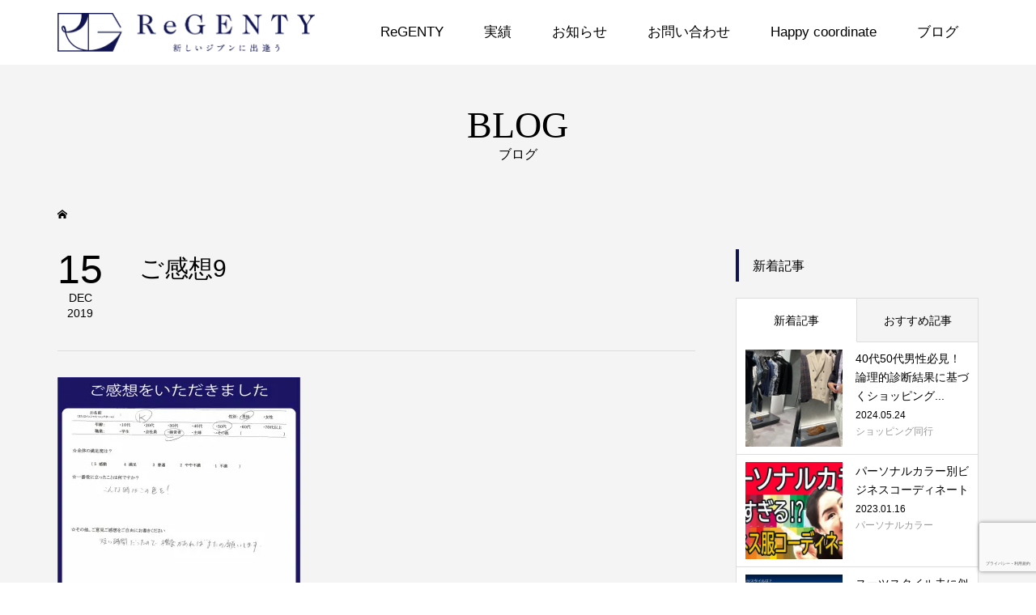

--- FILE ---
content_type: text/html; charset=UTF-8
request_url: https://re-genty.com/%E3%81%94%E6%84%9F%E6%83%B39/
body_size: 14680
content:
<!DOCTYPE html>
<html dir="ltr" lang="ja" prefix="og: https://ogp.me/ns#" prefix="og: https://ogp.me/ns#">
<head prefix="og: http://ogp.me/ns# fb: http://ogp.me/ns/fb#">
<meta charset="UTF-8">
<meta name="description" content="ミドルエイジ・シニア世代の経営者向けに、パーソナルカラー診断・顔型診断・骨格診断による理論的な分析で本来の魅力を引きだします。名古屋の印象アップコンサルタントが、自分らしさを大切にしたさらなる魅力の発見をお手伝い。ショッピングや美容院への同行サービスも。">
<meta name="viewport" content="width=device-width">
<meta property="og:type" content="article" />
<meta property="og:url" content="https://re-genty.com/%E3%81%94%E6%84%9F%E6%83%B39/">
<meta property="og:title" content="ご感想9" />
<meta property="og:description" content="ミドルエイジ・シニア世代の経営者向けに、パーソナルカラー診断・顔型診断・骨格診断による理論的な分析で本来の魅力を引きだします。名古屋の印象アップコンサルタントが、自分らしさを大切にしたさらなる魅力の発見をお手伝い。ショッピングや美容院への同行サービスも。" />
<meta property="og:site_name" content="名古屋で男性のイメージアップ | ReGENTY　リジェンティ｜新栄徒歩3分" />
<meta property="og:image" content='https://i0.wp.com/re-genty.com/wp-content/uploads/2022/09/Facebook-OGP.jpg?fit=1200%2C630&amp;ssl=1'>
<meta property="og:image:secure_url" content="https://i0.wp.com/re-genty.com/wp-content/uploads/2022/09/Facebook-OGP.jpg?fit=1200%2C630&amp;ssl=1" />
<meta property="og:image:width" content="1200" />
<meta property="og:image:height" content="630" />
<meta property="fb:app_id" content="2490415577679388">
<link href="https://fonts.googleapis.com/css?family=Big+Shoulders+Text:600&display=swap" rel="stylesheet">

		<!-- All in One SEO 4.6.3 - aioseo.com -->
		<meta name="robots" content="noindex, max-snippet:-1, max-image-preview:large, max-video-preview:-1" />
		<link rel="canonical" href="https://re-genty.com/%e3%81%94%e6%84%9f%e6%83%b39/" />
		<meta name="generator" content="All in One SEO (AIOSEO) 4.6.3" />
		<meta property="og:locale" content="ja_JP" />
		<meta property="og:site_name" content="ReGENTY | 新しいジブンに出逢う" />
		<meta property="og:type" content="article" />
		<meta property="og:title" content="ご感想9 | 名古屋で男性のイメージアップ | ReGENTY リジェンティ｜新栄徒歩3分" />
		<meta property="og:url" content="https://re-genty.com/%e3%81%94%e6%84%9f%e6%83%b39/" />
		<meta property="fb:app_id" content="543903635807071" />
		<meta property="article:published_time" content="2019-12-15T10:42:33+00:00" />
		<meta property="article:modified_time" content="2019-12-15T10:42:33+00:00" />
		<meta name="twitter:card" content="summary_large_image" />
		<meta name="twitter:title" content="ご感想9 | 名古屋で男性のイメージアップ | ReGENTY リジェンティ｜新栄徒歩3分" />
		<script type="application/ld+json" class="aioseo-schema">
			{"@context":"https:\/\/schema.org","@graph":[{"@type":"BreadcrumbList","@id":"https:\/\/re-genty.com\/%e3%81%94%e6%84%9f%e6%83%b39\/#breadcrumblist","itemListElement":[{"@type":"ListItem","@id":"https:\/\/re-genty.com\/#listItem","position":1,"name":"\u5bb6","item":"https:\/\/re-genty.com\/","nextItem":"https:\/\/re-genty.com\/%e3%81%94%e6%84%9f%e6%83%b39\/#listItem"},{"@type":"ListItem","@id":"https:\/\/re-genty.com\/%e3%81%94%e6%84%9f%e6%83%b39\/#listItem","position":2,"name":"\u3054\u611f\u60f39","previousItem":"https:\/\/re-genty.com\/#listItem"}]},{"@type":"ItemPage","@id":"https:\/\/re-genty.com\/%e3%81%94%e6%84%9f%e6%83%b39\/#itempage","url":"https:\/\/re-genty.com\/%e3%81%94%e6%84%9f%e6%83%b39\/","name":"\u3054\u611f\u60f39 | \u540d\u53e4\u5c4b\u3067\u7537\u6027\u306e\u30a4\u30e1\u30fc\u30b8\u30a2\u30c3\u30d7 | ReGENTY \u30ea\u30b8\u30a7\u30f3\u30c6\u30a3\uff5c\u65b0\u6804\u5f92\u6b693\u5206","inLanguage":"ja","isPartOf":{"@id":"https:\/\/re-genty.com\/#website"},"breadcrumb":{"@id":"https:\/\/re-genty.com\/%e3%81%94%e6%84%9f%e6%83%b39\/#breadcrumblist"},"author":{"@id":"https:\/\/re-genty.com\/author\/happycoordi\/#author"},"creator":{"@id":"https:\/\/re-genty.com\/author\/happycoordi\/#author"},"datePublished":"2019-12-15T19:42:33+09:00","dateModified":"2019-12-15T19:42:33+09:00"},{"@type":"Organization","@id":"https:\/\/re-genty.com\/#organization","name":"\u540d\u53e4\u5c4b\u3067\u7537\u6027\u306e\u30a4\u30e1\u30fc\u30b8\u30a2\u30c3\u30d7 | ReGENTY\u3000\u30ea\u30b8\u30a7\u30f3\u30c6\u30a3\uff5c\u65b0\u6804\u5f92\u6b693\u5206","url":"https:\/\/re-genty.com\/"},{"@type":"Person","@id":"https:\/\/re-genty.com\/author\/happycoordi\/#author","url":"https:\/\/re-genty.com\/author\/happycoordi\/","name":"yayoi","image":{"@type":"ImageObject","@id":"https:\/\/re-genty.com\/%e3%81%94%e6%84%9f%e6%83%b39\/#authorImage","url":"https:\/\/secure.gravatar.com\/avatar\/f5346ebeb9b284a33489c9e45bfcde83?s=96&d=mm&r=g","width":96,"height":96,"caption":"yayoi"}},{"@type":"WebSite","@id":"https:\/\/re-genty.com\/#website","url":"https:\/\/re-genty.com\/","name":"\u540d\u53e4\u5c4b\u3067\u7537\u6027\u306e\u30a4\u30e1\u30fc\u30b8\u30a2\u30c3\u30d7 | ReGENTY\u3000\u30ea\u30b8\u30a7\u30f3\u30c6\u30a3\uff5c\u65b0\u6804\u5f92\u6b693\u5206","description":"\u30df\u30c9\u30eb\u30a8\u30a4\u30b8\u30fb\u30b7\u30cb\u30a2\u4e16\u4ee3\u306e\u7d4c\u55b6\u8005\u5411\u3051\u306b\u3001\u30d1\u30fc\u30bd\u30ca\u30eb\u30ab\u30e9\u30fc\u8a3a\u65ad\u30fb\u9854\u578b\u8a3a\u65ad\u30fb\u9aa8\u683c\u8a3a\u65ad\u306b\u3088\u308b\u7406\u8ad6\u7684\u306a\u5206\u6790\u3067\u672c\u6765\u306e\u9b45\u529b\u3092\u5f15\u304d\u3060\u3057\u307e\u3059\u3002\u540d\u53e4\u5c4b\u306e\u5370\u8c61\u30a2\u30c3\u30d7\u30b3\u30f3\u30b5\u30eb\u30bf\u30f3\u30c8\u304c\u3001\u81ea\u5206\u3089\u3057\u3055\u3092\u5927\u5207\u306b\u3057\u305f\u3055\u3089\u306a\u308b\u9b45\u529b\u306e\u767a\u898b\u3092\u304a\u624b\u4f1d\u3044\u3002\u30b7\u30e7\u30c3\u30d4\u30f3\u30b0\u3084\u7f8e\u5bb9\u9662\u3078\u306e\u540c\u884c\u30b5\u30fc\u30d3\u30b9\u3082\u3002","inLanguage":"ja","publisher":{"@id":"https:\/\/re-genty.com\/#organization"}}]}
		</script>
		<!-- All in One SEO -->

	    <script>
	        var ajaxurl = "https://re-genty.com/wp-admin/admin-ajax.php";
	    </script>
	
<!-- Search Engine Optimization by Rank Math - https://rankmath.com/ -->
<title>ご感想9 | 名古屋で男性のイメージアップ | ReGENTY リジェンティ｜新栄徒歩3分</title>
<meta name="robots" content="follow, index, max-snippet:-1, max-video-preview:-1, max-image-preview:large"/>
<link rel="canonical" href="https://re-genty.com/%e3%81%94%e6%84%9f%e6%83%b39/" />
<meta property="og:locale" content="ja_JP" />
<meta property="og:type" content="article" />
<meta property="og:title" content="ご感想9 | 名古屋で男性のイメージアップ | ReGENTY　リジェンティ｜新栄徒歩3分" />
<meta property="og:url" content="https://re-genty.com/%e3%81%94%e6%84%9f%e6%83%b39/" />
<meta property="og:site_name" content="名古屋で男性のイメージアップ | ReGENTY　リジェンティ｜新栄徒歩3分" />
<meta property="og:image" content="https://i0.wp.com/re-genty.com/wp-content/uploads/2019/12/ご感想9.jpg" />
<meta property="og:image:secure_url" content="https://i0.wp.com/re-genty.com/wp-content/uploads/2019/12/ご感想9.jpg" />
<meta property="og:image:width" content="1043" />
<meta property="og:image:height" content="1043" />
<meta property="og:image:alt" content="ご感想9" />
<meta property="og:image:type" content="image/jpeg" />
<meta name="twitter:card" content="summary_large_image" />
<meta name="twitter:title" content="ご感想9 | 名古屋で男性のイメージアップ | ReGENTY　リジェンティ｜新栄徒歩3分" />
<meta name="twitter:image" content="https://i0.wp.com/re-genty.com/wp-content/uploads/2019/12/ご感想9.jpg" />
<script type="application/ld+json" class="rank-math-schema">{"@context":"https://schema.org","@graph":[{"@type":"BreadcrumbList","@id":"https://re-genty.com/%e3%81%94%e6%84%9f%e6%83%b39/#breadcrumb","itemListElement":[{"@type":"ListItem","position":"1","item":{"@id":"https://re-genty.com","name":"\u30db\u30fc\u30e0"}},{"@type":"ListItem","position":"2","item":{"@id":"https://re-genty.com/%e3%81%94%e6%84%9f%e6%83%b39/","name":"\u3054\u611f\u60f39"}},{"@type":"ListItem","position":"3","item":{"@id":"https://re-genty.com/%e3%81%94%e6%84%9f%e6%83%b39/","name":"\u3054\u611f\u60f39"}}]}]}</script>
<!-- /Rank Math WordPress SEO プラグイン -->

<link rel='dns-prefetch' href='//www.google.com' />
<link rel='dns-prefetch' href='//s.w.org' />
<link rel='dns-prefetch' href='//i0.wp.com' />
<link rel='dns-prefetch' href='//c0.wp.com' />
<link rel="alternate" type="application/rss+xml" title="名古屋で男性のイメージアップ | ReGENTY　リジェンティ｜新栄徒歩3分 &raquo; ご感想9 のコメントのフィード" href="https://re-genty.com/feed/?attachment_id=323" />
<link rel='stylesheet' id='wp-block-library-css'  href='https://c0.wp.com/c/6.0.11/wp-includes/css/dist/block-library/style.min.css' type='text/css' media='all' />
<style id='wp-block-library-inline-css' type='text/css'>
.has-text-align-justify{text-align:justify;}
</style>
<link rel='stylesheet' id='mediaelement-css'  href='https://c0.wp.com/c/6.0.11/wp-includes/js/mediaelement/mediaelementplayer-legacy.min.css' type='text/css' media='all' />
<link rel='stylesheet' id='wp-mediaelement-css'  href='https://c0.wp.com/c/6.0.11/wp-includes/js/mediaelement/wp-mediaelement.min.css' type='text/css' media='all' />
<style id='rank-math-toc-block-style-inline-css' type='text/css'>
.wp-block-rank-math-toc-block nav ol{counter-reset:item}.wp-block-rank-math-toc-block nav ol li{display:block}.wp-block-rank-math-toc-block nav ol li:before{content:counters(item, ".") ". ";counter-increment:item}

</style>
<style id='global-styles-inline-css' type='text/css'>
body{--wp--preset--color--black: #000000;--wp--preset--color--cyan-bluish-gray: #abb8c3;--wp--preset--color--white: #ffffff;--wp--preset--color--pale-pink: #f78da7;--wp--preset--color--vivid-red: #cf2e2e;--wp--preset--color--luminous-vivid-orange: #ff6900;--wp--preset--color--luminous-vivid-amber: #fcb900;--wp--preset--color--light-green-cyan: #7bdcb5;--wp--preset--color--vivid-green-cyan: #00d084;--wp--preset--color--pale-cyan-blue: #8ed1fc;--wp--preset--color--vivid-cyan-blue: #0693e3;--wp--preset--color--vivid-purple: #9b51e0;--wp--preset--gradient--vivid-cyan-blue-to-vivid-purple: linear-gradient(135deg,rgba(6,147,227,1) 0%,rgb(155,81,224) 100%);--wp--preset--gradient--light-green-cyan-to-vivid-green-cyan: linear-gradient(135deg,rgb(122,220,180) 0%,rgb(0,208,130) 100%);--wp--preset--gradient--luminous-vivid-amber-to-luminous-vivid-orange: linear-gradient(135deg,rgba(252,185,0,1) 0%,rgba(255,105,0,1) 100%);--wp--preset--gradient--luminous-vivid-orange-to-vivid-red: linear-gradient(135deg,rgba(255,105,0,1) 0%,rgb(207,46,46) 100%);--wp--preset--gradient--very-light-gray-to-cyan-bluish-gray: linear-gradient(135deg,rgb(238,238,238) 0%,rgb(169,184,195) 100%);--wp--preset--gradient--cool-to-warm-spectrum: linear-gradient(135deg,rgb(74,234,220) 0%,rgb(151,120,209) 20%,rgb(207,42,186) 40%,rgb(238,44,130) 60%,rgb(251,105,98) 80%,rgb(254,248,76) 100%);--wp--preset--gradient--blush-light-purple: linear-gradient(135deg,rgb(255,206,236) 0%,rgb(152,150,240) 100%);--wp--preset--gradient--blush-bordeaux: linear-gradient(135deg,rgb(254,205,165) 0%,rgb(254,45,45) 50%,rgb(107,0,62) 100%);--wp--preset--gradient--luminous-dusk: linear-gradient(135deg,rgb(255,203,112) 0%,rgb(199,81,192) 50%,rgb(65,88,208) 100%);--wp--preset--gradient--pale-ocean: linear-gradient(135deg,rgb(255,245,203) 0%,rgb(182,227,212) 50%,rgb(51,167,181) 100%);--wp--preset--gradient--electric-grass: linear-gradient(135deg,rgb(202,248,128) 0%,rgb(113,206,126) 100%);--wp--preset--gradient--midnight: linear-gradient(135deg,rgb(2,3,129) 0%,rgb(40,116,252) 100%);--wp--preset--duotone--dark-grayscale: url('#wp-duotone-dark-grayscale');--wp--preset--duotone--grayscale: url('#wp-duotone-grayscale');--wp--preset--duotone--purple-yellow: url('#wp-duotone-purple-yellow');--wp--preset--duotone--blue-red: url('#wp-duotone-blue-red');--wp--preset--duotone--midnight: url('#wp-duotone-midnight');--wp--preset--duotone--magenta-yellow: url('#wp-duotone-magenta-yellow');--wp--preset--duotone--purple-green: url('#wp-duotone-purple-green');--wp--preset--duotone--blue-orange: url('#wp-duotone-blue-orange');--wp--preset--font-size--small: 13px;--wp--preset--font-size--medium: 20px;--wp--preset--font-size--large: 36px;--wp--preset--font-size--x-large: 42px;}.has-black-color{color: var(--wp--preset--color--black) !important;}.has-cyan-bluish-gray-color{color: var(--wp--preset--color--cyan-bluish-gray) !important;}.has-white-color{color: var(--wp--preset--color--white) !important;}.has-pale-pink-color{color: var(--wp--preset--color--pale-pink) !important;}.has-vivid-red-color{color: var(--wp--preset--color--vivid-red) !important;}.has-luminous-vivid-orange-color{color: var(--wp--preset--color--luminous-vivid-orange) !important;}.has-luminous-vivid-amber-color{color: var(--wp--preset--color--luminous-vivid-amber) !important;}.has-light-green-cyan-color{color: var(--wp--preset--color--light-green-cyan) !important;}.has-vivid-green-cyan-color{color: var(--wp--preset--color--vivid-green-cyan) !important;}.has-pale-cyan-blue-color{color: var(--wp--preset--color--pale-cyan-blue) !important;}.has-vivid-cyan-blue-color{color: var(--wp--preset--color--vivid-cyan-blue) !important;}.has-vivid-purple-color{color: var(--wp--preset--color--vivid-purple) !important;}.has-black-background-color{background-color: var(--wp--preset--color--black) !important;}.has-cyan-bluish-gray-background-color{background-color: var(--wp--preset--color--cyan-bluish-gray) !important;}.has-white-background-color{background-color: var(--wp--preset--color--white) !important;}.has-pale-pink-background-color{background-color: var(--wp--preset--color--pale-pink) !important;}.has-vivid-red-background-color{background-color: var(--wp--preset--color--vivid-red) !important;}.has-luminous-vivid-orange-background-color{background-color: var(--wp--preset--color--luminous-vivid-orange) !important;}.has-luminous-vivid-amber-background-color{background-color: var(--wp--preset--color--luminous-vivid-amber) !important;}.has-light-green-cyan-background-color{background-color: var(--wp--preset--color--light-green-cyan) !important;}.has-vivid-green-cyan-background-color{background-color: var(--wp--preset--color--vivid-green-cyan) !important;}.has-pale-cyan-blue-background-color{background-color: var(--wp--preset--color--pale-cyan-blue) !important;}.has-vivid-cyan-blue-background-color{background-color: var(--wp--preset--color--vivid-cyan-blue) !important;}.has-vivid-purple-background-color{background-color: var(--wp--preset--color--vivid-purple) !important;}.has-black-border-color{border-color: var(--wp--preset--color--black) !important;}.has-cyan-bluish-gray-border-color{border-color: var(--wp--preset--color--cyan-bluish-gray) !important;}.has-white-border-color{border-color: var(--wp--preset--color--white) !important;}.has-pale-pink-border-color{border-color: var(--wp--preset--color--pale-pink) !important;}.has-vivid-red-border-color{border-color: var(--wp--preset--color--vivid-red) !important;}.has-luminous-vivid-orange-border-color{border-color: var(--wp--preset--color--luminous-vivid-orange) !important;}.has-luminous-vivid-amber-border-color{border-color: var(--wp--preset--color--luminous-vivid-amber) !important;}.has-light-green-cyan-border-color{border-color: var(--wp--preset--color--light-green-cyan) !important;}.has-vivid-green-cyan-border-color{border-color: var(--wp--preset--color--vivid-green-cyan) !important;}.has-pale-cyan-blue-border-color{border-color: var(--wp--preset--color--pale-cyan-blue) !important;}.has-vivid-cyan-blue-border-color{border-color: var(--wp--preset--color--vivid-cyan-blue) !important;}.has-vivid-purple-border-color{border-color: var(--wp--preset--color--vivid-purple) !important;}.has-vivid-cyan-blue-to-vivid-purple-gradient-background{background: var(--wp--preset--gradient--vivid-cyan-blue-to-vivid-purple) !important;}.has-light-green-cyan-to-vivid-green-cyan-gradient-background{background: var(--wp--preset--gradient--light-green-cyan-to-vivid-green-cyan) !important;}.has-luminous-vivid-amber-to-luminous-vivid-orange-gradient-background{background: var(--wp--preset--gradient--luminous-vivid-amber-to-luminous-vivid-orange) !important;}.has-luminous-vivid-orange-to-vivid-red-gradient-background{background: var(--wp--preset--gradient--luminous-vivid-orange-to-vivid-red) !important;}.has-very-light-gray-to-cyan-bluish-gray-gradient-background{background: var(--wp--preset--gradient--very-light-gray-to-cyan-bluish-gray) !important;}.has-cool-to-warm-spectrum-gradient-background{background: var(--wp--preset--gradient--cool-to-warm-spectrum) !important;}.has-blush-light-purple-gradient-background{background: var(--wp--preset--gradient--blush-light-purple) !important;}.has-blush-bordeaux-gradient-background{background: var(--wp--preset--gradient--blush-bordeaux) !important;}.has-luminous-dusk-gradient-background{background: var(--wp--preset--gradient--luminous-dusk) !important;}.has-pale-ocean-gradient-background{background: var(--wp--preset--gradient--pale-ocean) !important;}.has-electric-grass-gradient-background{background: var(--wp--preset--gradient--electric-grass) !important;}.has-midnight-gradient-background{background: var(--wp--preset--gradient--midnight) !important;}.has-small-font-size{font-size: var(--wp--preset--font-size--small) !important;}.has-medium-font-size{font-size: var(--wp--preset--font-size--medium) !important;}.has-large-font-size{font-size: var(--wp--preset--font-size--large) !important;}.has-x-large-font-size{font-size: var(--wp--preset--font-size--x-large) !important;}
</style>
<link rel='stylesheet' id='contact-form-7-css'  href='https://re-genty.com/wp-content/plugins/contact-form-7/includes/css/styles.css?ver=5.7.7' type='text/css' media='all' />
<link rel='stylesheet' id='wp-ulike-css'  href='https://re-genty.com/wp-content/plugins/wp-ulike/assets/css/wp-ulike.min.css?ver=4.6.3' type='text/css' media='all' />
<link rel='stylesheet' id='parent-style-css'  href='https://re-genty.com/wp-content/themes/famous_tcd064/style.css?ver=6.0.11' type='text/css' media='all' />
<link rel='stylesheet' id='famous-style-css'  href='https://re-genty.com/wp-content/themes/famous_tcd064_child/style.css?ver=6.0.11' type='text/css' media='all' />
<link rel='stylesheet' id='yesno_style-css'  href='https://re-genty.com/wp-content/plugins/yesno/css/style.css?ver=1.0.12' type='text/css' media='all' />
<link rel='stylesheet' id='jetpack_css-css'  href='https://c0.wp.com/p/jetpack/11.3.4/css/jetpack.css' type='text/css' media='all' />
<script type='text/javascript' src='https://c0.wp.com/c/6.0.11/wp-includes/js/jquery/jquery.min.js' id='jquery-core-js'></script>
<script type='text/javascript' src='https://c0.wp.com/c/6.0.11/wp-includes/js/jquery/jquery-migrate.min.js' id='jquery-migrate-js'></script>
<link rel="https://api.w.org/" href="https://re-genty.com/wp-json/" /><link rel="alternate" type="application/json" href="https://re-genty.com/wp-json/wp/v2/media/323" /><link rel="EditURI" type="application/rsd+xml" title="RSD" href="https://re-genty.com/xmlrpc.php?rsd" />
<link rel="wlwmanifest" type="application/wlwmanifest+xml" href="https://re-genty.com/wp-includes/wlwmanifest.xml" /> 
<meta name="generator" content="WordPress 6.0.11" />
<link rel='shortlink' href='https://wp.me/abqlEy-5d' />
<link rel="alternate" type="application/json+oembed" href="https://re-genty.com/wp-json/oembed/1.0/embed?url=https%3A%2F%2Fre-genty.com%2F%25e3%2581%2594%25e6%2584%259f%25e6%2583%25b39%2F" />
<link rel="alternate" type="text/xml+oembed" href="https://re-genty.com/wp-json/oembed/1.0/embed?url=https%3A%2F%2Fre-genty.com%2F%25e3%2581%2594%25e6%2584%259f%25e6%2583%25b39%2F&#038;format=xml" />
<style>img#wpstats{display:none}</style>
	<style>
.p-button:hover, .p-category-item:hover, .p-entry-works__pager .p-pager__item a:hover, .c-comment__form-submit:hover, c-comment__password-protected, .c-pw__btn--register, .c-pw__btn { background-color: #0f1351; }
.c-comment__tab-item.is-active a, .c-comment__tab-item a:hover, .c-comment__tab-item.is-active p { background-color: #0f1351; border-color: #0f1351; }
.c-comment__tab-item.is-active a:after, .c-comment__tab-item.is-active p:after { border-top-color: #0f1351; }
.p-breadcrumb__item a:hover, .p-social-nav a:hover, .p-gallery-modal__button:hover, .p-modal-cta__close:hover, .p-index-archive__item-category:hover, .p-widget-categories .toggle-children:hover, .p-widget .searchform #searchsubmit:hover, .p-widget-search .p-widget-search__submit:hover, .slick-arrow:hover { color: #0f1351; }
.p-button, .p-pagetop a, .p-category-item, .p-page-links > span, .p-pager__item .current, .p-page-links a:hover, .p-pager__item a:hover, .p-works-gallery__filter-item.is-active span, .slick-dots li.slick-active button, .slick-dots li:hover button { background-color: #0f1351; }
.p-headline, .p-widget__title { border-color: #0f1351; }
a:hover, .p-entry__body a:hover, .p-author__box a:hover, a:hover .p-article__title, .p-entry-nav a:hover, .p-works-gallery__filter-item:hover span, .p-entry__body .pb_simple_table a:hover { color: #999999; }
.p-pagetop a:hover { background-color: #999999; }
.p-entry__body a { color: #0f1351; }
body, input, textarea { font-family: "Segoe UI", Verdana, "游ゴシック", YuGothic, "Hiragino Kaku Gothic ProN", Meiryo, sans-serif; }
.p-logo, .p-page-header__title, .p-entry-works__title, .p-modal-cta__catch, .p-header-content__catch, .p-header-content__desc, .p-cb__item-headline, .p-index-about__image-label {
font-family: "Times New Roman", "游明朝", "Yu Mincho", "游明朝体", "YuMincho", "ヒラギノ明朝 Pro W3", "Hiragino Mincho Pro", "HiraMinProN-W3", "HGS明朝E", "ＭＳ Ｐ明朝", "MS PMincho", serif;
font-weight: 500;
}
.c-load--type1 { border: 3px solid rgba(153, 153, 153, 0.2); border-top-color: #000000; }
.p-hover-effect--type1:hover img { -webkit-transform: scale(1.2) rotate(2deg); -moz-transform: scale(1.2) rotate(2deg); -ms-transform: scale(1.2) rotate(2deg); transform: scale(1.2) rotate(2deg); }
.p-hover-effect--type2 img { margin-left: -8px; }
.p-hover-effect--type2:hover img { margin-left: 8px; }
.p-hover-effect--type2:hover .p-hover-effect__image { background: #000000; }
.p-hover-effect--type2:hover img { opacity: 0.5 }
.p-hover-effect--type3:hover .p-hover-effect__image { background: #000000; }
.p-hover-effect--type3:hover img { opacity: 0.5; }
.p-entry__title { font-size: 30px; }
.p-entry__title, .p-article-post__title { color: #000000; }
.p-entry__body { font-size: 16px; }
.p-entry__body, .p-entry__body .pb_simple_table a { color: #000000; }
.p-entry-information__title { font-size: 30px; }
.p-entry-information__title, .p-article-information__title { color: #000000; }
.p-entry-information__body, .p-entry-information__body .pb_simple_table a { color: #000000; font-size: 16px; }
.p-entry-works__title { color: #000000; font-size: 40px; }
.p-entry-works__body { color: #000000; font-size: 14px; }
.p-gallery-modal__overlay { background: rgba(0, 0, 0, 0.5); }
.p-article-voice__title { color: #000000; font-size: 16px; }
.p-entry-voice__body { color: #000000; font-size: 14px; }
.l-header__bar { background: rgba(255, 255, 255, 1); }
body.l-header__fix .is-header-fixed .l-header__bar { background: rgba(255, 255, 255, 0.9); }
.p-header__logo--text { font-size: 30px; }
.p-footer__logo--text { font-size: 30px; }
.l-header a, .p-global-nav a { color: #000000; }
.p-global-nav .sub-menu { background-color: #000000; }
.p-global-nav .sub-menu a { color: #ffffff; }
.p-global-nav .sub-menu a:hover, .p-global-nav .sub-menu .current-menu-item > a { background-color: #0f1351; color: #ffffff; }
.p-footer-info, .p-footer__logo--text a { color: #ffffff; }
.p-footer-info.has-bg-image::after { background-color: rgba(255,255,255, 0); }
.p-footer-info__desc { font-size: 18px; }
.p-footer-info .p-social-nav a { color: #000000; }
.p-footer-info .p-social-nav a:hover { color: #0f1351; }
.p-footer-nav__container { background-color: #ffffff; }
.p-footer-nav, .p-footer-nav li a { color: #1a1a1a; }
.p-footer-nav li a:hover { color: #666666; }
.p-copyright { background-color: #000000; color: #ffffff; }
@media (min-width: 1200px) {
	.p-global-nav a:hover, .p-global-nav > li:hover > a, .p-global-nav > li.current-menu-item > a, .p-global-nav > li.is-active > a { color: #0f1351; }
}
@media only screen and (max-width: 1199px) {
	.l-header__bar { background-color: rgba(255, 255, 255, 1); }
	.p-header__logo--text { font-size: 24px; }
	.p-global-nav { background-color: rgba(0,0,0, 1); }
	.p-global-nav a { color: #ffffff; }
	.p-global-nav a:hover, .p-global-nav .current-menu-item > a { background-color: rgba(15,19,81, 1); color: #ffffff; }
}
@media only screen and (max-width: 991px) {
	.p-footer__logo--text { font-size: 24px; }
	.p-footer-info__desc { font-size: 14px; }
	.p-entry__title { font-size: 18px; }
	.p-entry__body { font-size: 14px; }
	.p-entry-information__title { font-size: 18px; }
	.p-entry-information__body { font-size: 14px; }
	.p-entry-works__title { font-size: 34px; }
	.p-entry-works__body { font-size: 14px; }
	.p-article-voice__title { font-size: 16px; }
	.p-entry-voice__body { font-size: 14px; }
}
/*共通設定*/
.en {
	font-family: 'Big Shoulders Text', cursive !important;
}

.p-entry__body p {
    margin-bottom: 0;
}

@media (min-width: 990px) {
	.pc {
		display: block!important;
	}

	.sp {
		display: none!important;
	}
}

@media (max-width: 991px) {
	.pc {
		display: none!important;
	}

	.sp {
		display: block!important;
	}
}

/*ヘッダーメニューの文字サイズ*/
@media (min-width: 1200px) {
	.p-global-nav > li > a {
	    font-size: 17px;
	}
}

/*トップページ フッター上の余白*/
.home .l-main {
	padding-bottom: 0;
}

/*トップページ大見出しのフォント*/
.p-cb__item-headline {
	font-family: 'Big Shoulders Text', cursive !important;
	letter-spacing: 0.2em;
	color: #0f1351!important;
}

/*フリースペース大見出し*/
.p-entry__body h2 {
	font-size: 50px;
	color: #0f1351!important;
}

@media (max-width: 991px) {
	.p-entry__body h2 {
		font-size: 30px;
	}
}

/*トップページ　Service*/
.sec-service .list {
	display: -ms-flexbox;
    display: flex;
    flex-wrap: wrap;
    margin: 0 -7.5px;
}

.sec-service .item {
	margin: 0 7.5px;
	width: calc(100% / 3 - 15px);
	padding: 25px 40px;
	list-style: none;
	margin-bottom: 15px;
}

.sec-service .item-01,
.sec-service .item-02,
.sec-service .item-03 {
	background: #f2f1f6;
}

.sec-service .item-04,
.sec-service .item-05,
.sec-service .item-06 {
	border: 3px solid #f2f1f6;
}

.sec-service .ttl {
	text-align: center;
	font-size: 20px;
	font-weight: bold;
	color: #0f1351;
}

.sec-service .img {
	text-align: center;
	width: 91px;
	margin: 0 auto 20px;
}

.sec-service .txt {
	line-height: 1.8;
	font-weight: bold;
	margin-bottom: 0;
	color: #0f1351;
}

@media (max-width: 991px) {
	.sec-service .list {
		display: block;
		margin: 0;
	}

	.sec-service .item {
		width: 100%;
		margin: 0 0 15px;
		padding: 15px;
		display: -ms-flexbox;
	    display: flex;
	    align-items: center;
	}

	.sec-service .item-head {
		width: 20%;
		min-width: 110px;
	}

	.sec-service .img {
		width: 60%;
		margin: 0 auto;
	}

	.sec-service .txt {
		flex: 1;
		padding: 0 0 0 20px;
		font-size: 14px;
	}

	.sec-service .ttl {
		font-size: 18px;
		margin-bottom: 10px;
	}
}

/*トップページ　Plan*/
.sec-plan .p-cb__item-headline {
	margin-bottom: 10px;
}

.sec-plan .sub-ttl {
	font-size: 18px;
	text-align: center;
	margin-bottom: 40px;
}

.sec-plan .list {
	display: -ms-flexbox;
    display: flex;
    flex-wrap: wrap;
    margin: 0 -15px 30px;
}

.sec-plan .item {
	margin: 0 15px;
	width: calc(100% / 3 - 30px);
	padding: 25px 40px;
	list-style: none;
	margin-bottom: 15px;
	border: 2px solid #665982;
}

.sec-plan .item-01 {
	background: #fff;
}

.sec-plan .item-02 {
	background: #e9e7ee;
}

.sec-plan .item-03 {
	background: #bdb6c9;
}

.sec-plan .num {
	font-size: 70px;
	text-align: center;
	margin-bottom: 0;
	line-height: 1;
	color: #0f1351;
	letter-spacing: .3em;
	padding-left: .3em;
}

.sec-plan .plan {
	font-size: 23.8px;
	text-align: center;
	margin-bottom: 5px;
	color: #0f1351;
	line-height: 1.3;
	letter-spacing: .25em;
	padding-left: .25em;
}

.sec-plan .square {
	font-size: 10px;
	text-align: center;
	color: #0f1351;
	margin-bottom: 0;
}

.sec-plan .ttl-en {
	font-size: 53px;
	text-align: center;
	margin-bottom: 0;
	color: #0f1351;
	letter-spacing: .25em;
	line-height: 1.2;
	padding-left: .25em;
}

.sec-plan .ttl-ja {
	font-size: 18px;
	text-align: center;
	margin-bottom: 25px;
	color: #0f1351;
}

.sec-plan .content-list {
	text-align: center;
    margin: 0 auto 15px;
}

.sec-plan .content-item {
	list-style: none;
	display: inline-block;
	border: 1.5px solid #dcb451;
	background: #fff;
	color: #dcb451;
	font-size: 17px;
	text-align: center;
	font-weight: bold;
	margin-bottom: 8px;
	padding: 0 12px;
	line-height: 1.8;
}

.sec-plan .content-item.active {
	background: #dcb451;
	color: #fff;
}

.sec-plan .content-item:nth-of-type(3),
.sec-plan .content-item:nth-of-type(4) {
	padding: 0 8px;
}

.sec-plan .txt {
	font-weight: bold;
	color: #0f1351;
	margin-bottom: 0;
	line-height: 1.8;
}

.sec-plan .desc {
	font-size: 18px;
	text-align: center;
	margin-bottom: 0;
}

@media (min-width: 992px) and (max-width: 1320px) {
	.sec-plan .ttl-en {
		font-size: 4vw;
	}
}

@media (max-width: 991px) {

	.sec-plan .p-cb__item-headline {
		margin-bottom: 0;
	}

	.sec-plan .sub-ttl {
		font-size: 14px;
	}

	.sec-plan .list {
		display: block;
		margin: 20px 0 0;
	}

	.sec-plan .item {
		width: 100%;
		margin: 0 0 15px;
		padding: 15px 10px;
	}

	.sec-plan .num {
		font-size: 35px;
	}

	.sec-plan .plan {
		font-size: 14px;
	}

	.sec-plan .square {
		transform: scale(.5);
	}

	.sec-plan .ttl-en {
		font-size: 30px;
	}

	.sec-plan .ttl-ja {
		font-size: 14px;
		margin-bottom: 10px;
	}

	.sec-plan .content-list {
		display: -ms-flexbox;
	    display: flex;
	    justify-content: center;
	    margin: 0 auto 5px;
	}

	.sec-plan .content-item {
		font-size: 13px;
		padding: 0 3px;
		margin: 0 2.5px;
	}

	.sec-plan .content-item:nth-of-type(3),
	.sec-plan .content-item:nth-of-type(4) {
	    padding: 0 3px;
	}

	.sec-plan .txt {
		font-size: 16px;
	}

	.sec-plan .desc {
		font-size: 16px;
	}
}

/*トップページ　お問い合わせはこちらボタン*/
.btn-contact {
	text-align: center;
}

.btn-contact a {
	background: #0f1351;
	font-weight: bold;
	font-size: 30px;
    min-width: 544px;
    padding: 0.4em 1.5em 0.3em;
}

@media (max-width: 991px) {
	.btn-contact a {
		min-width: 0;
		font-size: 20px;
	}
}

/*トップページ　Q&A*/
.sec-faq .faq-sec {
	border-bottom: 1px solid #b3b3b3;
	padding: 25px 15px;
}

.sec-faq .faq-sec:first-of-type {
	border-top: 1px solid #b3b3b3;
}

.sec-faq .faq-q {
	font-size: 18px;
	padding: 0 130px 0 140px;
	min-height: 70px;
	margin-bottom: 0;
	position: relative;
	display: -ms-flexbox;
    display: flex;
    justify-content: center;
    flex-direction: column;
}

.sec-faq .faq-q:hover {
	cursor: pointer;
}

.sec-faq .faq-q:before {
	content: 'Q';
	background: #0f1351;
	width: 70px;
	height: 70px;
	display: block;
	color: #fff;
	font-size: 40px;
	font-family: 'Big Shoulders Text', cursive !important;
	text-align: center;
	line-height: 70px;
	position: absolute;
	left: 15px;
	top: 50%;
	transform: translateY(-50%);
}

.sec-faq .faq-q:after {
	content: '';
	background: url(wp-content/themes/famous_tcd064_child/img/top/icn-arrow-bottom.png) no-repeat;
	width: 28px;
	height: 18px;
	display: block;
	position: absolute;
	right: 50px;
	top: 50%;
	transform: translateY(-50%);
	transition: transform .3s;
}

.sec-faq .faq-q.on:after {
	transform: translateY(-50%) rotate(180deg);
}

.sec-faq .faq-a {
	padding-top: 30px;
}

.sec-faq p {
	margin-bottom: 0;
}

@media (max-width: 991px) {
	.sec-faq .faq-sec {
		padding: 10px 0;
	}

	.sec-faq .faq-q {
		font-size: 16px;
		padding: 0 35px 0 65px;
		line-height: 1.7;
	}

	.sec-faq .faq-q:before {
		font-size: 22px;
		width: 40px;
		height: 40px;
		line-height: 40px;
		left: 0;
	}

	.sec-faq .faq-q:after {
		width: 16px;
		background-size: 16px;
		right: 10px;
	}

	.sec-faq .faq-a {
		padding-top: 15px;
	}
}

/*トップページ　Flow*/
.sec-flow {
    text-align: center;
}

/*トップページ　Message*/
.sec-message h2 {
	margin-bottom: 40px;
}

.sec-message .box {
	display: -ms-flexbox;
    display: flex;
    align-items: center;
    max-width: 875px;
    margin: 0 auto 100px;
}

.sec-message .img {
	max-width: 383px;
}

.sec-message .txtbox {
	flex: 1;
	padding: 0 40px 0 73px;
}

.sec-message .txt {
	font-weight: bold;
	margin-bottom: 24px;
}

.sec-message .name {
	font-size: 18px;
	font-weight: bold;
	text-align: right;
	margin-bottom: 0;
	line-height: 1.5;
}

.sec-message .position {
	font-size: 14px;
	font-weight: normal;
}

@media (max-width: 991px) {
	.sec-message h2 {
		margin-bottom: 18px;
	}

	.sec-message .img {
		margin: 0 auto;
	}

	.sec-message .box {
		display: block;
		margin: 0 auto 50px;
	}

	.sec-message .txtbox {
		padding: 20px 0 0;
	}

	.sec-message .txt {
		margin-bottom: 20px;
		font-size: 16px;
	}
}

/*トップページ　Access*/
.sec-access {
	color: #fff;
}

.sec-access p {
	margin-bottom: 0;
}

.p-entry__body .sec-access h2 {
	margin-bottom: 40px;
	color: #fff!important;
}

.sec-access .box {
	display: -ms-flexbox;
    display: flex;
    max-width: 1060px;
    margin: 0 auto 20px;
}

.sec-access .img {
	max-width: 500px;
}

.sec-access .txtbox {
	flex: 1;
	padding: 0 0 0 75px;
}

.sec-access .address {
	font-size: 18px;
	font-weight: bold;
	line-height: 1.8;
	margin-bottom: 10px;
}

.sec-access .time {
	margin-bottom: 5px;
	line-height: 1.9;
}

.sec-access .rout {
	margin-bottom: 40px;
	line-height: 1.9;
}

.sec-access .btn-map {
	text-align: center;
}

.sec-access .btn-map a {
	background: transparent;
	border: 1px solid #fff;
	min-width: 250px;
	padding: 0.8em 1.3em 0.7em;
}

@media (max-width: 991px) {

	.p-entry__body .sec-access h2 {
		margin-bottom: 18px;
	}

	.sec-access .box {
		display: block;
		margin: 0 auto 50px;
	}

	.sec-access .img {
		margin: 0 auto;
	}

	.sec-access .txtbox {
		padding: 20px 0 0;
	}

	.sec-access .address {
		margin-bottom: 20px;
		font-size: 18px;
	}

	.sec-access .time,
	.sec-access .rout {
		font-size: 15px;
	}

	.sec-access .btn-map a {
		font-size: 18px;
		padding: 0.6em 1.3em 0.5em;
	}
}

/*フッター 住所と電話の文字大きく*/
.p-footer-info__desc {
	font-weight: bold;
}

.p-footer-info__desc a {
	color: #fff;
	font-weight: bold;
}

/*ボタンの下の余白*/
.margin_bottom{
         margin-bottom: 80px;
         margin-top: -40px;
}</style>
<style type="text/css">
.p-modal-cta { background-color: rgba(0, 0, 0, 0.6); }
</style>
<style type="text/css">

</style>
			<style type="text/css">
				/* If html does not have either class, do not show lazy loaded images. */
				html:not( .jetpack-lazy-images-js-enabled ):not( .js ) .jetpack-lazy-image {
					display: none;
				}
			</style>
			<script>
				document.documentElement.classList.add(
					'jetpack-lazy-images-js-enabled'
				);
			</script>
		<link rel="icon" href="https://i0.wp.com/re-genty.com/wp-content/uploads/2021/02/cropped-ReGENTYファビコン.png?fit=32%2C32&#038;ssl=1" sizes="32x32" />
<link rel="icon" href="https://i0.wp.com/re-genty.com/wp-content/uploads/2021/02/cropped-ReGENTYファビコン.png?fit=192%2C192&#038;ssl=1" sizes="192x192" />
<link rel="apple-touch-icon" href="https://i0.wp.com/re-genty.com/wp-content/uploads/2021/02/cropped-ReGENTYファビコン.png?fit=180%2C180&#038;ssl=1" />
<meta name="msapplication-TileImage" content="https://i0.wp.com/re-genty.com/wp-content/uploads/2021/02/cropped-ReGENTYファビコン.png?fit=270%2C270&#038;ssl=1" />
		<style type="text/css" id="wp-custom-css">
			.ytube{
position:relative;
width:100%;
padding-top:56.25%;
}
.youtube iframe{
position:absolute;
top:0;
right:0;
width:100%;
height:100%;
}		</style>
		</head>

<!-- Global site tag (gtag.js) - Google Analytics -->
<script async src="https://www.googletagmanager.com/gtag/js?id=UA-150937221-1"></script>
<script>
  window.dataLayer = window.dataLayer || [];
  function gtag(){dataLayer.push(arguments);}
  gtag('js', new Date());

  gtag('config', 'UA-150937221-1');
</script>

<body data-rsssl=1 class="attachment attachment-template-default single single-attachment postid-323 attachmentid-323 attachment-jpeg l-sidebar--type2 l-header--type2 l-header--type2--mobile l-header__fix l-header__fix--mobile">
<header id="js-header" class="l-header">
  <div class="l-header__bar p-header__bar">
    <div class="p-header__bar__inner l-inner">
      <div class="p-logo p-header__logo p-header__logo--retina">
        <a href="https://re-genty.com/"><img src="https://i0.wp.com/re-genty.com/wp-content/uploads/2019/10/rogo.png?fit=637%2C98&amp;ssl=1" alt="名古屋で男性のイメージアップ | ReGENTY　リジェンティ｜新栄徒歩3分" width="318"></a>
      </div>
      <div class="p-logo p-header__logo--mobile p-header__logo--retina">
        <a href="https://re-genty.com/"><img src="https://i0.wp.com/re-genty.com/wp-content/uploads/2020/05/ロゴ.jpg?fit=145%2C18&amp;ssl=1" alt="名古屋で男性のイメージアップ | ReGENTY　リジェンティ｜新栄徒歩3分" width="72"></a>
      </div>
      <a href="#" id="js-menu-button" class="p-menu-button c-menu-button"></a>
<nav class="p-global-nav__container"><ul id="js-global-nav" class="p-global-nav"><li id="menu-item-279" class="menu-item menu-item-type-post_type menu-item-object-page menu-item-home menu-item-has-children menu-item-279"><a href="https://re-genty.com/">ReGENTY<span></span></a>
<ul class="sub-menu">
	<li id="menu-item-29" class="menu-item menu-item-type-custom menu-item-object-custom menu-item-home menu-item-29"><a href="https://re-genty.com/#cb_1">ReGENTYとは<span></span></a></li>
	<li id="menu-item-31" class="menu-item menu-item-type-custom menu-item-object-custom menu-item-home menu-item-31"><a href="https://re-genty.com/#cb_5">サービス<span></span></a></li>
</ul>
</li>
<li id="menu-item-280" class="menu-item menu-item-type-post_type menu-item-object-page menu-item-home menu-item-has-children menu-item-280"><a href="https://re-genty.com/">実績<span></span></a>
<ul class="sub-menu">
	<li id="menu-item-30" class="menu-item menu-item-type-custom menu-item-object-custom menu-item-home menu-item-30"><a href="https://re-genty.com/#cb_4">お客様の声<span></span></a></li>
	<li id="menu-item-305" class="menu-item menu-item-type-custom menu-item-object-custom menu-item-305"><a href="https://re-genty.com/media/">メディア掲載履歴<span></span></a></li>
</ul>
</li>
<li id="menu-item-33" class="menu-item menu-item-type-custom menu-item-object-custom menu-item-home menu-item-33"><a href="https://re-genty.com/#cb_3">お知らせ<span></span></a></li>
<li id="menu-item-34" class="menu-item menu-item-type-custom menu-item-object-custom menu-item-34"><a href="https://re-genty.com/contact/">お問い合わせ<span></span></a></li>
<li id="menu-item-281" class="menu-item menu-item-type-custom menu-item-object-custom menu-item-has-children menu-item-281"><a href="https://www.happycoordi.com">Happy coordinate<span></span></a>
<ul class="sub-menu">
	<li id="menu-item-556" class="menu-item menu-item-type-custom menu-item-object-custom menu-item-556"><a href="https://happycoordi.com">総合ページ<span></span></a></li>
	<li id="menu-item-282" class="menu-item menu-item-type-custom menu-item-object-custom menu-item-282"><a href="https://www.happycoordi.com/">Happy coordinate<span></span></a></li>
	<li id="menu-item-544" class="menu-item menu-item-type-custom menu-item-object-custom menu-item-544"><a href="https://winenglish.jp/">WineNGLISH（オンラインサロン）<span></span></a></li>
	<li id="menu-item-32" class="menu-item menu-item-type-custom menu-item-object-custom menu-item-home menu-item-32"><a href="https://re-genty.com/#cb_14">アクセス<span></span></a></li>
</ul>
</li>
<li id="menu-item-249" class="menu-item menu-item-type-custom menu-item-object-custom menu-item-home menu-item-249"><a href="https://re-genty.com/#cb_13">ブログ<span></span></a></li>
</ul></nav>    </div>
  </div>
</header>
<main class="l-main">
	<header id="js-page-header" class="p-page-header">
		<div class="p-page-header__inner l-inner">
			<h1 class="p-page-header__title">BLOG</h1>
			<p class="p-page-header__desc">ブログ</p>
		</div>
	</header>
	<div class="p-breadcrumb c-breadcrumb">
		<ul class="p-breadcrumb__inner c-breadcrumb__inner l-inner" itemscope itemtype="http://schema.org/BreadcrumbList">
			<li class="p-breadcrumb__item c-breadcrumb__item p-breadcrumb__item--home c-breadcrumb__item--home" itemprop="itemListElement" itemscope itemtype="http://schema.org/ListItem">
				<a href="https://re-genty.com/" itemprop="item"><span itemprop="name">HOME</span></a>
				<meta itemprop="position" content="1" />
			</li>
		</ul>
	</div>
	<div class="l-inner l-2columns">
		<article class="p-entry l-primary">
			<div class="p-entry__date_title">
				<time class="p-entry__date p-article__date" datetime="2019-12-15T19:42:33+09:00"><span class="p-article__date-day">15</span><span class="p-article__date-month">Dec</span><span class="p-article__date-year">2019</span></time>
				<h1 class="p-entry__title">ご感想9</h1>
			</div>
			<div class="p-entry__inner">
				<div class="p-entry__body">
<p class="attachment"><a href='https://i0.wp.com/re-genty.com/wp-content/uploads/2019/12/ご感想9.jpg?ssl=1'><img width="300" height="300" src="https://i0.wp.com/re-genty.com/wp-content/uploads/2019/12/ご感想9.jpg?fit=300%2C300&amp;ssl=1" class="attachment-medium size-medium jetpack-lazy-image" alt="ご感想9" data-lazy-src="https://i0.wp.com/re-genty.com/wp-content/uploads/2019/12/ご感想9.jpg?fit=300%2C300&amp;ssl=1&amp;is-pending-load=1" srcset="[data-uri]" title="ご感想9"></a></p>
				</div>
				<ul class="p-entry__share c-share u-clearfix c-share--sm c-share--mono">
					<li class="c-share__btn c-share__btn--twitter">
						<a href="http://twitter.com/share?text=%E3%81%94%E6%84%9F%E6%83%B39&url=https%3A%2F%2Fre-genty.com%2F%25e3%2581%2594%25e6%2584%259f%25e6%2583%25b39%2F&via=&tw_p=tweetbutton&related=" onclick="javascript:window.open(this.href, '', 'menubar=no,toolbar=no,resizable=yes,scrollbars=yes,height=400,width=600');return false;">
							<i class="c-share__icn c-share__icn--twitter"></i>
							<span class="c-share__title">Tweet</span>
						</a>
					</li>
					<li class="c-share__btn c-share__btn--facebook">
						<a href="//www.facebook.com/sharer/sharer.php?u=https://re-genty.com/%e3%81%94%e6%84%9f%e6%83%b39/&amp;t=%E3%81%94%E6%84%9F%E6%83%B39" rel="nofollow" target="_blank">
							<i class="c-share__icn c-share__icn--facebook"></i>
							<span class="c-share__title">Share</span>
						</a>
					</li>
					<li class="c-share__btn c-share__btn--google-plus">
						<a href="https://plus.google.com/share?url=https%3A%2F%2Fre-genty.com%2F%25e3%2581%2594%25e6%2584%259f%25e6%2583%25b39%2F" onclick="javascript:window.open(this.href, '', 'menubar=no,toolbar=no,resizable=yes,scrollbars=yes,height=600,width=500');return false;">
							<i class="c-share__icn c-share__icn--google-plus"></i>
							<span class="c-share__title">+1</span>
						</a>
					</li>
					<li class="c-share__btn c-share__btn--hatebu">
						<a href="http://b.hatena.ne.jp/add?mode=confirm&url=https%3A%2F%2Fre-genty.com%2F%25e3%2581%2594%25e6%2584%259f%25e6%2583%25b39%2F" onclick="javascript:window.open(this.href, '', 'menubar=no,toolbar=no,resizable=yes,scrollbars=yes,height=400,width=510');return false;">
							<i class="c-share__icn c-share__icn--hatebu"></i>
							<span class="c-share__title">Hatena</span>
						</a>
					</li>
					<li class="c-share__btn c-share__btn--pocket">
						<a href="http://getpocket.com/edit?url=https%3A%2F%2Fre-genty.com%2F%25e3%2581%2594%25e6%2584%259f%25e6%2583%25b39%2F&title=%E3%81%94%E6%84%9F%E6%83%B39" target="_blank">
							<i class="c-share__icn c-share__icn--pocket"></i>
							<span class="c-share__title">Pocket</span>
						</a>
					</li>
					<li class="c-share__btn c-share__btn--rss">
						<a href="https://re-genty.com/feed/" target="_blank">
							<i class="c-share__icn c-share__icn--rss"></i>
							<span class="c-share__title">RSS</span>
						</a>
					</li>
					<li class="c-share__btn c-share__btn--feedly">
						<a href="http://feedly.com/index.html#subscription%2Ffeed%2Fhttps://re-genty.com/feed/" target="_blank">
							<i class="c-share__icn c-share__icn--feedly"></i>
							<span class="c-share__title">feedly</span>
						</a>
					</li>
					<li class="c-share__btn c-share__btn--pinterest">
						<a href="https://www.pinterest.com/pin/create/button/?url=https%3A%2F%2Fre-genty.com%2F%25e3%2581%2594%25e6%2584%259f%25e6%2583%25b39%2F&media=https://i0.wp.com/re-genty.com/wp-content/uploads/2019/12/ご感想9.jpg?fit=1043%2C1043&ssl=1&description=%E3%81%94%E6%84%9F%E6%83%B39" rel="nofollow" target="_blank">
							<i class="c-share__icn c-share__icn--pinterest"></i>
							<span class="c-share__title">Pin it</span>
						</a>
					</li>
				</ul>
				<ul class="p-entry__meta c-meta-box u-clearfix">
					<li class="c-meta-box__item c-meta-box__item--category"></li>														</ul>
			</div>
			<section class="p-entry__related">
				<h2 class="p-headline">関連記事一覧</h2>
				<div class="p-entry__related-items">
					<article class="p-entry__related-item">
						<a class="p-hover-effect--type1" href="https://re-genty.com/personalcolor_3/">
							<div class="p-entry__related-item__thumbnail p-hover-effect__image js-object-fit-cover">
								<img width="550" height="380" src="https://i0.wp.com/re-genty.com/wp-content/uploads/2019/11/personalcolor_grey.jpg?resize=550%2C380&amp;ssl=1" class="attachment-size2 size-size2 wp-post-image jetpack-lazy-image" alt="生き生きとして見えるグレーはどっち？　ブルーベースORイエローベース" data-lazy-src="https://i0.wp.com/re-genty.com/wp-content/uploads/2019/11/personalcolor_grey.jpg?resize=550%2C380&amp;ssl=1&amp;is-pending-load=1" srcset="[data-uri]" title="生き生きとして見えるグレーはどっち？　ブルーベースORイエローベース">
							</div>
							<h3 class="p-entry__related-item__title p-article__title">生き生きとして見えるグレーはどっち？　ブルーベースORイエロ...</h3>
						</a>
					</article>
					<article class="p-entry__related-item">
						<a class="p-hover-effect--type1" href="https://re-genty.com/lesson2/">
							<div class="p-entry__related-item__thumbnail p-hover-effect__image js-object-fit-cover">
								<img width="550" height="380" src="https://i0.wp.com/re-genty.com/wp-content/uploads/2020/05/2.jpg?resize=550%2C380&amp;ssl=1" class="attachment-size2 size-size2 wp-post-image jetpack-lazy-image" alt="見た目に心が表れる⁉Appearance is the most public part of the self.～by Nancy Etcoff" data-lazy-src="https://i0.wp.com/re-genty.com/wp-content/uploads/2020/05/2.jpg?resize=550%2C380&amp;ssl=1&amp;is-pending-load=1" srcset="[data-uri]" title="見た目に心が表れる⁉Appearance is the most public part of the self.～by Nancy Etcoff">
							</div>
							<h3 class="p-entry__related-item__title p-article__title">見た目に心が表れる⁉Appearance is the most public part of th...</h3>
						</a>
					</article>
					<article class="p-entry__related-item">
						<a class="p-hover-effect--type1" href="https://re-genty.com/lesson1/">
							<div class="p-entry__related-item__thumbnail p-hover-effect__image js-object-fit-cover">
								<img width="550" height="380" src="https://i0.wp.com/re-genty.com/wp-content/uploads/2020/05/1.jpg?resize=550%2C380&amp;ssl=1" class="attachment-size2 size-size2 wp-post-image jetpack-lazy-image" alt="第一印象は覆らない⁉　First impressions never have a second chance ～by Charles R. Swindoll" data-lazy-src="https://i0.wp.com/re-genty.com/wp-content/uploads/2020/05/1.jpg?resize=550%2C380&amp;ssl=1&amp;is-pending-load=1" srcset="[data-uri]" title="第一印象は覆らない⁉　First impressions never have a second chance ～by Charles R. Swindoll">
							</div>
							<h3 class="p-entry__related-item__title p-article__title">第一印象は覆らない⁉　First impressions never have a second ...</h3>
						</a>
					</article>
					<article class="p-entry__related-item">
						<a class="p-hover-effect--type1" href="https://re-genty.com/talk1/">
							<div class="p-entry__related-item__thumbnail p-hover-effect__image js-object-fit-cover">
								<img width="550" height="380" src="https://i0.wp.com/re-genty.com/wp-content/uploads/2022/05/インタビュー1.jpg?resize=550%2C380&amp;ssl=1" class="attachment-size2 size-size2 wp-post-image jetpack-lazy-image" alt="30代、40代男性必見。小遣い月3万円！で見た目がよくなるおしゃれの法則。" data-lazy-src="https://i0.wp.com/re-genty.com/wp-content/uploads/2022/05/インタビュー1.jpg?resize=550%2C380&amp;ssl=1&amp;is-pending-load=1" srcset="[data-uri]" title="30代、40代男性必見。小遣い月3万円！で見た目がよくなるおしゃれの法則。">
							</div>
							<h3 class="p-entry__related-item__title p-article__title">30代、40代男性必見。小遣い月3万円！で見た目がよくなるおしゃ...</h3>
						</a>
					</article>
					<article class="p-entry__related-item">
						<a class="p-hover-effect--type1" href="https://re-genty.com/lesson4/">
							<div class="p-entry__related-item__thumbnail p-hover-effect__image js-object-fit-cover">
								<img width="550" height="380" src="https://i0.wp.com/re-genty.com/wp-content/uploads/2020/06/4.jpg?resize=550%2C380&amp;ssl=1" class="attachment-size2 size-size2 wp-post-image jetpack-lazy-image" alt="「緑」に敵なし⁉　No one thinks of winter when the grass is green.～by Rudyard Kipling" data-lazy-src="https://i0.wp.com/re-genty.com/wp-content/uploads/2020/06/4.jpg?resize=550%2C380&amp;ssl=1&amp;is-pending-load=1" srcset="[data-uri]" title="「緑」に敵なし⁉　No one thinks of winter when the grass is green.～by Rudyard Kipling">
							</div>
							<h3 class="p-entry__related-item__title p-article__title">「緑」に敵なし⁉　No one thinks of winter when the grass is ...</h3>
						</a>
					</article>
					<article class="p-entry__related-item">
						<a class="p-hover-effect--type1" href="https://re-genty.com/personalcolor_brown/">
							<div class="p-entry__related-item__thumbnail p-hover-effect__image js-object-fit-cover">
								<img width="550" height="380" src="https://i0.wp.com/re-genty.com/wp-content/uploads/2019/11/personalcolor_brown-1.jpg?resize=550%2C380&amp;ssl=1" class="attachment-size2 size-size2 wp-post-image jetpack-lazy-image" alt="温和、安定、伝統、堅実　といったメッセージを伝えることができるカラー「茶」" data-lazy-src="https://i0.wp.com/re-genty.com/wp-content/uploads/2019/11/personalcolor_brown-1.jpg?resize=550%2C380&amp;ssl=1&amp;is-pending-load=1" srcset="[data-uri]" title="温和、安定、伝統、堅実　といったメッセージを伝えることができるカラー「茶」">
							</div>
							<h3 class="p-entry__related-item__title p-article__title">温和、安定、伝統、堅実　といったメッセージを伝えることがで...</h3>
						</a>
					</article>
				</div>
			</section>
		</article>
		<aside class="p-sidebar l-secondary">
<div class="p-widget p-widget-sidebar styled_post_list_tab_widget" id="styled_post_list_tab_widget-3">
<h2 class="p-widget__title">新着記事</h2>
<input type="radio" id="styled_post_list_tab_widget-3-tab--1" name="styled_post_list_tab_widget-3-tab" class="tab-radio tab-radio--1" checked="checked"><input type="radio" id="styled_post_list_tab_widget-3-tab--2" name="styled_post_list_tab_widget-3-tab" class="tab-radio tab-radio--2">
<ul class="styled_post_list_tabs">
<li class="tab-label--1"><label for="styled_post_list_tab_widget-3-tab--1">新着記事</label></li>
<li class="tab-label--2"><label for="styled_post_list_tab_widget-3-tab--2">おすすめ記事</label></li>
</ul>
<ul class="styled_post_list_tab-content styled_post_list_tab-content--1 p-widget-list">
	<li class="p-widget-list__item">
		<a class="p-hover-effect--type1 u-clearfix" href="https://re-genty.com/%e9%ad%85%e5%8a%9bup/">
			<div class="p-widget-list__item-thumbnail p-hover-effect__image"><img width="300" height="300" src="https://i0.wp.com/re-genty.com/wp-content/uploads/2024/05/魅力UP.jpg?resize=300%2C300&amp;ssl=1" class="attachment-size1 size-size1 wp-post-image jetpack-lazy-image" alt="40代50代男性必見！論理的診断結果に基づくショッピングで魅力UP" data-lazy-src="https://i0.wp.com/re-genty.com/wp-content/uploads/2024/05/魅力UP.jpg?resize=300%2C300&amp;ssl=1&amp;is-pending-load=1" srcset="[data-uri]" title="40代50代男性必見！論理的診断結果に基づくショッピングで魅力UP"></div>
			<div class="p-widget-list__item-info">
				<h3 class="p-widget-list__item-title p-article-post__title p-article__title">40代50代男性必見！論理的診断結果に基づくショッピング...</h3>
				<p class="p-widget-list__item-meta"><time class="p-widget-list__item-date p-article__date" datetime="2024-05-24">2024.05.24</time><span class="p-widget-list__item-category p-article__category">ショッピング同行</span></p>
			</div>
		</a>
	</li>
	<li class="p-widget-list__item">
		<a class="p-hover-effect--type1 u-clearfix" href="https://re-genty.com/%e3%83%91%e3%83%bc%e3%82%bd%e3%83%8a%e3%83%ab%e3%82%ab%e3%83%a9%e3%83%bc%e5%88%a5%e3%83%93%e3%82%b8%e3%83%8d%e3%82%b9%e3%82%b3%e3%83%bc%e3%83%87%e3%82%a3%e3%83%8d%e3%83%bc%e3%83%88/">
			<div class="p-widget-list__item-thumbnail p-hover-effect__image"><img width="300" height="300" src="https://i0.wp.com/re-genty.com/wp-content/uploads/2023/01/パーソナルカラー別ビジネスコーディネート-.jpg?resize=300%2C300&amp;ssl=1" class="attachment-size1 size-size1 wp-post-image jetpack-lazy-image" alt="パーソナルカラー別ビジネスコーディネート" data-lazy-src="https://i0.wp.com/re-genty.com/wp-content/uploads/2023/01/パーソナルカラー別ビジネスコーディネート-.jpg?resize=300%2C300&amp;ssl=1&amp;is-pending-load=1" srcset="[data-uri]" title="パーソナルカラー別ビジネスコーディネート"></div>
			<div class="p-widget-list__item-info">
				<h3 class="p-widget-list__item-title p-article-post__title p-article__title">パーソナルカラー別ビジネスコーディネート</h3>
				<p class="p-widget-list__item-meta"><time class="p-widget-list__item-date p-article__date" datetime="2023-01-16">2023.01.16</time><span class="p-widget-list__item-category p-article__category">パーソナルカラー</span></p>
			</div>
		</a>
	</li>
	<li class="p-widget-list__item">
		<a class="p-hover-effect--type1 u-clearfix" href="https://re-genty.com/%e3%82%b9%e3%83%bc%e3%83%84%e3%82%b9%e3%82%bf%e3%82%a4%e3%83%ab%e5%a4%ab%e3%81%ab%e4%bc%bc%e5%90%88%e3%81%86%e3%81%ae%e3%81%af/">
			<div class="p-widget-list__item-thumbnail p-hover-effect__image"><img width="300" height="300" src="https://i0.wp.com/re-genty.com/wp-content/uploads/2022/06/アイキャッチ.jpg?resize=300%2C300&amp;ssl=1" class="attachment-size1 size-size1 wp-post-image jetpack-lazy-image" alt="アイキャッチ" data-lazy-src="https://i0.wp.com/re-genty.com/wp-content/uploads/2022/06/アイキャッチ.jpg?resize=300%2C300&amp;ssl=1&amp;is-pending-load=1" srcset="[data-uri]" title="スーツスタイル夫に似合うのは？"></div>
			<div class="p-widget-list__item-info">
				<h3 class="p-widget-list__item-title p-article-post__title p-article__title">スーツスタイル夫に似合うのは？</h3>
				<p class="p-widget-list__item-meta"><time class="p-widget-list__item-date p-article__date" datetime="2022-06-06">2022.06.06</time><span class="p-widget-list__item-category p-article__category">骨格診断</span></p>
			</div>
		</a>
	</li>
</ul>
<ul class="styled_post_list_tab-content styled_post_list_tab-content--2 p-widget-list">
	<li class="p-widget-list__item">
		<a class="p-hover-effect--type1 u-clearfix" href="https://re-genty.com/personalcolor_4/">
			<div class="p-widget-list__item-thumbnail p-hover-effect__image"><img width="300" height="300" src="https://i0.wp.com/re-genty.com/wp-content/uploads/2019/12/AとBどちら？.jpg?resize=300%2C300&amp;ssl=1" class="attachment-size1 size-size1 wp-post-image jetpack-lazy-image" alt="パーソナルカラー　ピンク" data-lazy-src="https://i0.wp.com/re-genty.com/wp-content/uploads/2019/12/AとBどちら？.jpg?resize=300%2C300&amp;ssl=1&amp;is-pending-load=1" srcset="[data-uri]" title="ピンクで優しく若々しい印象に♪パーソナルカラー効果"></div>
			<div class="p-widget-list__item-info">
				<h3 class="p-widget-list__item-title p-article-post__title p-article__title">ピンクで優しく若々しい印象に♪パーソナルカラー効果</h3>
				<p class="p-widget-list__item-meta"><time class="p-widget-list__item-date p-article__date" datetime="2019-12-17">2019.12.17</time><span class="p-widget-list__item-category p-article__category">パーソナルカラー</span></p>
			</div>
		</a>
	</li>
	<li class="p-widget-list__item">
		<a class="p-hover-effect--type1 u-clearfix" href="https://re-genty.com/personalcolor_3/">
			<div class="p-widget-list__item-thumbnail p-hover-effect__image"><img width="300" height="300" src="https://i0.wp.com/re-genty.com/wp-content/uploads/2019/11/personalcolor_grey.jpg?resize=300%2C300&amp;ssl=1" class="attachment-size1 size-size1 wp-post-image jetpack-lazy-image" alt="生き生きとして見えるグレーはどっち？　ブルーベースORイエローベース" data-lazy-src="https://i0.wp.com/re-genty.com/wp-content/uploads/2019/11/personalcolor_grey.jpg?resize=300%2C300&amp;ssl=1&amp;is-pending-load=1" srcset="[data-uri]" title="生き生きとして見えるグレーはどっち？　ブルーベースORイエローベース"></div>
			<div class="p-widget-list__item-info">
				<h3 class="p-widget-list__item-title p-article-post__title p-article__title">生き生きとして見えるグレーはどっち？　ブルーベースOR...</h3>
				<p class="p-widget-list__item-meta"><time class="p-widget-list__item-date p-article__date" datetime="2019-11-28">2019.11.28</time><span class="p-widget-list__item-category p-article__category">パーソナルカラー</span></p>
			</div>
		</a>
	</li>
</ul>
</div>
<div class="p-widget p-widget-sidebar tcdw_category_list_widget" id="tcdw_category_list_widget-4">
<h2 class="p-widget__title">カテゴリー</h2>
<ul class="p-widget-categories">
	<li class="cat-item cat-item-9"><a href="https://re-genty.com/category/shopping/">ショッピング同行</a>
</li>
	<li class="cat-item cat-item-10"><a href="https://re-genty.com/category/workshop/">セミナー・イベント</a>
</li>
	<li class="cat-item cat-item-6"><a href="https://re-genty.com/category/personalcolor/">パーソナルカラー</a>
</li>
	<li class="cat-item cat-item-12"><a href="https://re-genty.com/category/%e5%8d%b0%e8%b1%a1%e3%82%a2%e3%83%83%e3%83%97/">印象アップ</a>
</li>
	<li class="cat-item cat-item-7"><a href="https://re-genty.com/category/body/">骨格診断</a>
</li>
</ul>
</div>
<div class="p-widget p-widget-sidebar tcdw_archive_list_widget" id="tcdw_archive_list_widget-3">
<h2 class="p-widget__title">過去の記事</h2>
		<div class="p-dropdown">
			<div class="p-dropdown__title">月を選択</div>
			<ul class="p-dropdown__list">
					<li><a href='https://re-genty.com/2024/05/'>2024年5月</a></li>
	<li><a href='https://re-genty.com/2023/01/'>2023年1月</a></li>
	<li><a href='https://re-genty.com/2022/06/'>2022年6月</a></li>
	<li><a href='https://re-genty.com/2022/05/'>2022年5月</a></li>
	<li><a href='https://re-genty.com/2022/04/'>2022年4月</a></li>
	<li><a href='https://re-genty.com/2020/06/'>2020年6月</a></li>
	<li><a href='https://re-genty.com/2020/05/'>2020年5月</a></li>
	<li><a href='https://re-genty.com/2019/12/'>2019年12月</a></li>
	<li><a href='https://re-genty.com/2019/11/'>2019年11月</a></li>
			</ul>
		</div>
</div>
		</aside>
	</div>
</main>
<footer class="l-footer">
  <div class="p-footer-info has-bg-image has-bg-image-parallax" data-src="https://re-genty.com/wp-content/uploads/2019/10/footer.jpg">
    <div class="p-footer-info__inner l-inner">
      <div class="p-logo p-footer__logo">
        <a href="https://re-genty.com/"><img src="https://i0.wp.com/re-genty.com/wp-content/uploads/2019/10/rogo_mini.png?fit=248%2C156&amp;ssl=1" alt="名古屋で男性のイメージアップ | ReGENTY　リジェンティ｜新栄徒歩3分"></a>
      </div>
      <div class="p-logo p-footer__logo--mobile">
        <a href="https://re-genty.com/"><img src="https://i0.wp.com/re-genty.com/wp-content/uploads/2019/10/rogo_sp.png?fit=145%2C91&amp;ssl=1" alt="名古屋で男性のイメージアップ | ReGENTY　リジェンティ｜新栄徒歩3分"></a>
      </div>
      <div class="p-footer-info__desc">〒460-0007  名古屋市中区新栄1-6-15 流行発信ビル2F Happy coordinate<br>Tel. 050-5585-9227</div>
    </div>
  </div>
	<nav class="p-footer-nav__container"><ul id="menu-%e3%82%b5%e3%83%b3%e3%83%97%e3%83%ab%e3%83%a1%e3%83%8b%e3%83%a5%e3%83%bc" class="p-footer-nav l-inner"><li class="menu-item menu-item-type-post_type menu-item-object-page menu-item-home menu-item-has-children menu-item-279"><a href="https://re-genty.com/">ReGENTY</a></li><li class="menu-item menu-item-type-post_type menu-item-object-page menu-item-home menu-item-has-children menu-item-280"><a href="https://re-genty.com/">実績</a></li><li class="menu-item menu-item-type-custom menu-item-object-custom menu-item-home menu-item-33"><a href="https://re-genty.com/#cb_3">お知らせ</a></li><li class="menu-item menu-item-type-custom menu-item-object-custom menu-item-34"><a href="https://re-genty.com/contact/">お問い合わせ</a></li><li class="menu-item menu-item-type-custom menu-item-object-custom menu-item-has-children menu-item-281"><a href="https://www.happycoordi.com">Happy coordinate</a></li><li class="menu-item menu-item-type-custom menu-item-object-custom menu-item-home menu-item-249"><a href="https://re-genty.com/#cb_13">ブログ</a></li></ul></nav>
  <div class="p-copyright">
    <div class="p-copyright__inner l-inner">
      <p>Copyright &copy;<span class="u-hidden-xs">2026</span> 名古屋で男性のイメージアップ | ReGENTY　リジェンティ｜新栄徒歩3分. All Rights Reserved.</p>
    </div>
  </div>
  <div id="js-pagetop" class="p-pagetop"><a href="#"></a></div>
</footer>
<script type='text/javascript' src='https://c0.wp.com/p/jetpack/11.3.4/_inc/build/photon/photon.min.js' id='jetpack-photon-js'></script>
<script type='text/javascript' src='https://re-genty.com/wp-content/plugins/contact-form-7/includes/swv/js/index.js?ver=5.7.7' id='swv-js'></script>
<script type='text/javascript' id='contact-form-7-js-extra'>
/* <![CDATA[ */
var wpcf7 = {"api":{"root":"https:\/\/re-genty.com\/wp-json\/","namespace":"contact-form-7\/v1"}};
/* ]]> */
</script>
<script type='text/javascript' src='https://re-genty.com/wp-content/plugins/contact-form-7/includes/js/index.js?ver=5.7.7' id='contact-form-7-js'></script>
<script type='text/javascript' id='wp_ulike-js-extra'>
/* <![CDATA[ */
var wp_ulike_params = {"ajax_url":"https:\/\/re-genty.com\/wp-admin\/admin-ajax.php","notifications":"1"};
/* ]]> */
</script>
<script type='text/javascript' src='https://re-genty.com/wp-content/plugins/wp-ulike/assets/js/wp-ulike.min.js?ver=4.6.3' id='wp_ulike-js'></script>
<script type='text/javascript' id='google-invisible-recaptcha-js-before'>
var renderInvisibleReCaptcha = function() {

    for (var i = 0; i < document.forms.length; ++i) {
        var form = document.forms[i];
        var holder = form.querySelector('.inv-recaptcha-holder');

        if (null === holder) continue;
		holder.innerHTML = '';

         (function(frm){
			var cf7SubmitElm = frm.querySelector('.wpcf7-submit');
            var holderId = grecaptcha.render(holder,{
                'sitekey': '6LfNKMcUAAAAADXtVadFsLI3HLQIFNMEcwGh3cw-', 'size': 'invisible', 'badge' : 'inline',
                'callback' : function (recaptchaToken) {
					if((null !== cf7SubmitElm) && (typeof jQuery != 'undefined')){jQuery(frm).submit();grecaptcha.reset(holderId);return;}
					 HTMLFormElement.prototype.submit.call(frm);
                },
                'expired-callback' : function(){grecaptcha.reset(holderId);}
            });

			if(null !== cf7SubmitElm && (typeof jQuery != 'undefined') ){
				jQuery(cf7SubmitElm).off('click').on('click', function(clickEvt){
					clickEvt.preventDefault();
					grecaptcha.execute(holderId);
				});
			}
			else
			{
				frm.onsubmit = function (evt){evt.preventDefault();grecaptcha.execute(holderId);};
			}


        })(form);
    }
};
</script>
<script type='text/javascript' async defer src='https://www.google.com/recaptcha/api.js?onload=renderInvisibleReCaptcha&#038;render=explicit&#038;hl=ja' id='google-invisible-recaptcha-js'></script>
<script type='text/javascript' src='https://re-genty.com/wp-content/themes/famous_tcd064/js/functions.js?ver=6.0.11' id='famous-script-js'></script>
<script type='text/javascript' src='https://re-genty.com/wp-content/themes/famous_tcd064/js/header-fix.js?ver=6.0.11' id='famous-header-fix-js'></script>
<script type='text/javascript' id='yesno_script-js-extra'>
/* <![CDATA[ */
var yesno_text = {"back":"\u3082\u3069\u308b"};
/* ]]> */
</script>
<script type='text/javascript' src='https://re-genty.com/wp-content/plugins/yesno/js/yesno.js?ver=1.0.12' id='yesno_script-js'></script>
<script type='text/javascript' src='https://re-genty.com/wp-content/plugins/jetpack/jetpack_vendor/automattic/jetpack-lazy-images/dist/intersection-observer.js?minify=false&#038;ver=83ec8aa758f883d6da14' id='jetpack-lazy-images-polyfill-intersectionobserver-js'></script>
<script type='text/javascript' id='jetpack-lazy-images-js-extra'>
/* <![CDATA[ */
var jetpackLazyImagesL10n = {"loading_warning":"\u753b\u50cf\u306f\u307e\u3060\u8aad\u307f\u8fbc\u307f\u4e2d\u3067\u3059\u3002 \u5370\u5237\u3092\u30ad\u30e3\u30f3\u30bb\u30eb\u3057\u3066\u3082\u3046\u4e00\u5ea6\u304a\u8a66\u3057\u304f\u3060\u3055\u3044\u3002"};
/* ]]> */
</script>
<script type='text/javascript' src='https://re-genty.com/wp-content/plugins/jetpack/jetpack_vendor/automattic/jetpack-lazy-images/dist/lazy-images.js?minify=false&#038;ver=54eb31dc971b63b49278' id='jetpack-lazy-images-js'></script>
<script type='text/javascript' src='https://www.google.com/recaptcha/api.js?render=6LfNKMcUAAAAADXtVadFsLI3HLQIFNMEcwGh3cw-&#038;ver=3.0' id='google-recaptcha-js'></script>
<script type='text/javascript' src='https://c0.wp.com/c/6.0.11/wp-includes/js/dist/vendor/regenerator-runtime.min.js' id='regenerator-runtime-js'></script>
<script type='text/javascript' src='https://c0.wp.com/c/6.0.11/wp-includes/js/dist/vendor/wp-polyfill.min.js' id='wp-polyfill-js'></script>
<script type='text/javascript' id='wpcf7-recaptcha-js-extra'>
/* <![CDATA[ */
var wpcf7_recaptcha = {"sitekey":"6LfNKMcUAAAAADXtVadFsLI3HLQIFNMEcwGh3cw-","actions":{"homepage":"homepage","contactform":"contactform"}};
/* ]]> */
</script>
<script type='text/javascript' src='https://re-genty.com/wp-content/plugins/contact-form-7/modules/recaptcha/index.js?ver=5.7.7' id='wpcf7-recaptcha-js'></script>
<script src='https://stats.wp.com/e-202604.js' defer></script>
<script>
	_stq = window._stq || [];
	_stq.push([ 'view', {v:'ext',j:'1:11.3.4',blog:'168819462',post:'323',tz:'9',srv:'re-genty.com'} ]);
	_stq.push([ 'clickTrackerInit', '168819462', '323' ]);
</script>
<script>
jQuery(function($){
  var initialized = false;
  var initialize = function(){
    if (initialized) return;
    initialized = true;

    $(document).trigger('js-initialized');
    $(window).trigger('resize').trigger('scroll');
  };

  initialize();
  $(document).trigger('js-initialized-after');

});
</script>
<script>
  jQuery('.faq-sec .faq-a').hide();
  jQuery('.faq-sec .faq-q').click( function() {
    jQuery(this).next().stop().slideToggle(300);
    jQuery(this).toggleClass('on');
  });
</script>
<script>
jQuery("#js-global-nav li a").on("click", function(){
   if(jQuery("#js-menu-button").hasClass("is-active")) {
     jQuery("#js-menu-button").removeClass("is-active");
     // jQuery("#header").removeClass("is-active");
     jQuery("#js-global-nav").hide();
   } else {
     jQuery("#js-menu-button").addClass("is-active");
     // jQuery("#header").addClass("is-active");
     jQuery("#js-global-nav").show();
   };
 });
</script>

</body>
</html>


--- FILE ---
content_type: text/html; charset=utf-8
request_url: https://www.google.com/recaptcha/api2/anchor?ar=1&k=6LfNKMcUAAAAADXtVadFsLI3HLQIFNMEcwGh3cw-&co=aHR0cHM6Ly9yZS1nZW50eS5jb206NDQz&hl=ja&v=PoyoqOPhxBO7pBk68S4YbpHZ&size=invisible&anchor-ms=20000&execute-ms=30000&cb=y90s6ro2nmom
body_size: 49037
content:
<!DOCTYPE HTML><html dir="ltr" lang="ja"><head><meta http-equiv="Content-Type" content="text/html; charset=UTF-8">
<meta http-equiv="X-UA-Compatible" content="IE=edge">
<title>reCAPTCHA</title>
<style type="text/css">
/* cyrillic-ext */
@font-face {
  font-family: 'Roboto';
  font-style: normal;
  font-weight: 400;
  font-stretch: 100%;
  src: url(//fonts.gstatic.com/s/roboto/v48/KFO7CnqEu92Fr1ME7kSn66aGLdTylUAMa3GUBHMdazTgWw.woff2) format('woff2');
  unicode-range: U+0460-052F, U+1C80-1C8A, U+20B4, U+2DE0-2DFF, U+A640-A69F, U+FE2E-FE2F;
}
/* cyrillic */
@font-face {
  font-family: 'Roboto';
  font-style: normal;
  font-weight: 400;
  font-stretch: 100%;
  src: url(//fonts.gstatic.com/s/roboto/v48/KFO7CnqEu92Fr1ME7kSn66aGLdTylUAMa3iUBHMdazTgWw.woff2) format('woff2');
  unicode-range: U+0301, U+0400-045F, U+0490-0491, U+04B0-04B1, U+2116;
}
/* greek-ext */
@font-face {
  font-family: 'Roboto';
  font-style: normal;
  font-weight: 400;
  font-stretch: 100%;
  src: url(//fonts.gstatic.com/s/roboto/v48/KFO7CnqEu92Fr1ME7kSn66aGLdTylUAMa3CUBHMdazTgWw.woff2) format('woff2');
  unicode-range: U+1F00-1FFF;
}
/* greek */
@font-face {
  font-family: 'Roboto';
  font-style: normal;
  font-weight: 400;
  font-stretch: 100%;
  src: url(//fonts.gstatic.com/s/roboto/v48/KFO7CnqEu92Fr1ME7kSn66aGLdTylUAMa3-UBHMdazTgWw.woff2) format('woff2');
  unicode-range: U+0370-0377, U+037A-037F, U+0384-038A, U+038C, U+038E-03A1, U+03A3-03FF;
}
/* math */
@font-face {
  font-family: 'Roboto';
  font-style: normal;
  font-weight: 400;
  font-stretch: 100%;
  src: url(//fonts.gstatic.com/s/roboto/v48/KFO7CnqEu92Fr1ME7kSn66aGLdTylUAMawCUBHMdazTgWw.woff2) format('woff2');
  unicode-range: U+0302-0303, U+0305, U+0307-0308, U+0310, U+0312, U+0315, U+031A, U+0326-0327, U+032C, U+032F-0330, U+0332-0333, U+0338, U+033A, U+0346, U+034D, U+0391-03A1, U+03A3-03A9, U+03B1-03C9, U+03D1, U+03D5-03D6, U+03F0-03F1, U+03F4-03F5, U+2016-2017, U+2034-2038, U+203C, U+2040, U+2043, U+2047, U+2050, U+2057, U+205F, U+2070-2071, U+2074-208E, U+2090-209C, U+20D0-20DC, U+20E1, U+20E5-20EF, U+2100-2112, U+2114-2115, U+2117-2121, U+2123-214F, U+2190, U+2192, U+2194-21AE, U+21B0-21E5, U+21F1-21F2, U+21F4-2211, U+2213-2214, U+2216-22FF, U+2308-230B, U+2310, U+2319, U+231C-2321, U+2336-237A, U+237C, U+2395, U+239B-23B7, U+23D0, U+23DC-23E1, U+2474-2475, U+25AF, U+25B3, U+25B7, U+25BD, U+25C1, U+25CA, U+25CC, U+25FB, U+266D-266F, U+27C0-27FF, U+2900-2AFF, U+2B0E-2B11, U+2B30-2B4C, U+2BFE, U+3030, U+FF5B, U+FF5D, U+1D400-1D7FF, U+1EE00-1EEFF;
}
/* symbols */
@font-face {
  font-family: 'Roboto';
  font-style: normal;
  font-weight: 400;
  font-stretch: 100%;
  src: url(//fonts.gstatic.com/s/roboto/v48/KFO7CnqEu92Fr1ME7kSn66aGLdTylUAMaxKUBHMdazTgWw.woff2) format('woff2');
  unicode-range: U+0001-000C, U+000E-001F, U+007F-009F, U+20DD-20E0, U+20E2-20E4, U+2150-218F, U+2190, U+2192, U+2194-2199, U+21AF, U+21E6-21F0, U+21F3, U+2218-2219, U+2299, U+22C4-22C6, U+2300-243F, U+2440-244A, U+2460-24FF, U+25A0-27BF, U+2800-28FF, U+2921-2922, U+2981, U+29BF, U+29EB, U+2B00-2BFF, U+4DC0-4DFF, U+FFF9-FFFB, U+10140-1018E, U+10190-1019C, U+101A0, U+101D0-101FD, U+102E0-102FB, U+10E60-10E7E, U+1D2C0-1D2D3, U+1D2E0-1D37F, U+1F000-1F0FF, U+1F100-1F1AD, U+1F1E6-1F1FF, U+1F30D-1F30F, U+1F315, U+1F31C, U+1F31E, U+1F320-1F32C, U+1F336, U+1F378, U+1F37D, U+1F382, U+1F393-1F39F, U+1F3A7-1F3A8, U+1F3AC-1F3AF, U+1F3C2, U+1F3C4-1F3C6, U+1F3CA-1F3CE, U+1F3D4-1F3E0, U+1F3ED, U+1F3F1-1F3F3, U+1F3F5-1F3F7, U+1F408, U+1F415, U+1F41F, U+1F426, U+1F43F, U+1F441-1F442, U+1F444, U+1F446-1F449, U+1F44C-1F44E, U+1F453, U+1F46A, U+1F47D, U+1F4A3, U+1F4B0, U+1F4B3, U+1F4B9, U+1F4BB, U+1F4BF, U+1F4C8-1F4CB, U+1F4D6, U+1F4DA, U+1F4DF, U+1F4E3-1F4E6, U+1F4EA-1F4ED, U+1F4F7, U+1F4F9-1F4FB, U+1F4FD-1F4FE, U+1F503, U+1F507-1F50B, U+1F50D, U+1F512-1F513, U+1F53E-1F54A, U+1F54F-1F5FA, U+1F610, U+1F650-1F67F, U+1F687, U+1F68D, U+1F691, U+1F694, U+1F698, U+1F6AD, U+1F6B2, U+1F6B9-1F6BA, U+1F6BC, U+1F6C6-1F6CF, U+1F6D3-1F6D7, U+1F6E0-1F6EA, U+1F6F0-1F6F3, U+1F6F7-1F6FC, U+1F700-1F7FF, U+1F800-1F80B, U+1F810-1F847, U+1F850-1F859, U+1F860-1F887, U+1F890-1F8AD, U+1F8B0-1F8BB, U+1F8C0-1F8C1, U+1F900-1F90B, U+1F93B, U+1F946, U+1F984, U+1F996, U+1F9E9, U+1FA00-1FA6F, U+1FA70-1FA7C, U+1FA80-1FA89, U+1FA8F-1FAC6, U+1FACE-1FADC, U+1FADF-1FAE9, U+1FAF0-1FAF8, U+1FB00-1FBFF;
}
/* vietnamese */
@font-face {
  font-family: 'Roboto';
  font-style: normal;
  font-weight: 400;
  font-stretch: 100%;
  src: url(//fonts.gstatic.com/s/roboto/v48/KFO7CnqEu92Fr1ME7kSn66aGLdTylUAMa3OUBHMdazTgWw.woff2) format('woff2');
  unicode-range: U+0102-0103, U+0110-0111, U+0128-0129, U+0168-0169, U+01A0-01A1, U+01AF-01B0, U+0300-0301, U+0303-0304, U+0308-0309, U+0323, U+0329, U+1EA0-1EF9, U+20AB;
}
/* latin-ext */
@font-face {
  font-family: 'Roboto';
  font-style: normal;
  font-weight: 400;
  font-stretch: 100%;
  src: url(//fonts.gstatic.com/s/roboto/v48/KFO7CnqEu92Fr1ME7kSn66aGLdTylUAMa3KUBHMdazTgWw.woff2) format('woff2');
  unicode-range: U+0100-02BA, U+02BD-02C5, U+02C7-02CC, U+02CE-02D7, U+02DD-02FF, U+0304, U+0308, U+0329, U+1D00-1DBF, U+1E00-1E9F, U+1EF2-1EFF, U+2020, U+20A0-20AB, U+20AD-20C0, U+2113, U+2C60-2C7F, U+A720-A7FF;
}
/* latin */
@font-face {
  font-family: 'Roboto';
  font-style: normal;
  font-weight: 400;
  font-stretch: 100%;
  src: url(//fonts.gstatic.com/s/roboto/v48/KFO7CnqEu92Fr1ME7kSn66aGLdTylUAMa3yUBHMdazQ.woff2) format('woff2');
  unicode-range: U+0000-00FF, U+0131, U+0152-0153, U+02BB-02BC, U+02C6, U+02DA, U+02DC, U+0304, U+0308, U+0329, U+2000-206F, U+20AC, U+2122, U+2191, U+2193, U+2212, U+2215, U+FEFF, U+FFFD;
}
/* cyrillic-ext */
@font-face {
  font-family: 'Roboto';
  font-style: normal;
  font-weight: 500;
  font-stretch: 100%;
  src: url(//fonts.gstatic.com/s/roboto/v48/KFO7CnqEu92Fr1ME7kSn66aGLdTylUAMa3GUBHMdazTgWw.woff2) format('woff2');
  unicode-range: U+0460-052F, U+1C80-1C8A, U+20B4, U+2DE0-2DFF, U+A640-A69F, U+FE2E-FE2F;
}
/* cyrillic */
@font-face {
  font-family: 'Roboto';
  font-style: normal;
  font-weight: 500;
  font-stretch: 100%;
  src: url(//fonts.gstatic.com/s/roboto/v48/KFO7CnqEu92Fr1ME7kSn66aGLdTylUAMa3iUBHMdazTgWw.woff2) format('woff2');
  unicode-range: U+0301, U+0400-045F, U+0490-0491, U+04B0-04B1, U+2116;
}
/* greek-ext */
@font-face {
  font-family: 'Roboto';
  font-style: normal;
  font-weight: 500;
  font-stretch: 100%;
  src: url(//fonts.gstatic.com/s/roboto/v48/KFO7CnqEu92Fr1ME7kSn66aGLdTylUAMa3CUBHMdazTgWw.woff2) format('woff2');
  unicode-range: U+1F00-1FFF;
}
/* greek */
@font-face {
  font-family: 'Roboto';
  font-style: normal;
  font-weight: 500;
  font-stretch: 100%;
  src: url(//fonts.gstatic.com/s/roboto/v48/KFO7CnqEu92Fr1ME7kSn66aGLdTylUAMa3-UBHMdazTgWw.woff2) format('woff2');
  unicode-range: U+0370-0377, U+037A-037F, U+0384-038A, U+038C, U+038E-03A1, U+03A3-03FF;
}
/* math */
@font-face {
  font-family: 'Roboto';
  font-style: normal;
  font-weight: 500;
  font-stretch: 100%;
  src: url(//fonts.gstatic.com/s/roboto/v48/KFO7CnqEu92Fr1ME7kSn66aGLdTylUAMawCUBHMdazTgWw.woff2) format('woff2');
  unicode-range: U+0302-0303, U+0305, U+0307-0308, U+0310, U+0312, U+0315, U+031A, U+0326-0327, U+032C, U+032F-0330, U+0332-0333, U+0338, U+033A, U+0346, U+034D, U+0391-03A1, U+03A3-03A9, U+03B1-03C9, U+03D1, U+03D5-03D6, U+03F0-03F1, U+03F4-03F5, U+2016-2017, U+2034-2038, U+203C, U+2040, U+2043, U+2047, U+2050, U+2057, U+205F, U+2070-2071, U+2074-208E, U+2090-209C, U+20D0-20DC, U+20E1, U+20E5-20EF, U+2100-2112, U+2114-2115, U+2117-2121, U+2123-214F, U+2190, U+2192, U+2194-21AE, U+21B0-21E5, U+21F1-21F2, U+21F4-2211, U+2213-2214, U+2216-22FF, U+2308-230B, U+2310, U+2319, U+231C-2321, U+2336-237A, U+237C, U+2395, U+239B-23B7, U+23D0, U+23DC-23E1, U+2474-2475, U+25AF, U+25B3, U+25B7, U+25BD, U+25C1, U+25CA, U+25CC, U+25FB, U+266D-266F, U+27C0-27FF, U+2900-2AFF, U+2B0E-2B11, U+2B30-2B4C, U+2BFE, U+3030, U+FF5B, U+FF5D, U+1D400-1D7FF, U+1EE00-1EEFF;
}
/* symbols */
@font-face {
  font-family: 'Roboto';
  font-style: normal;
  font-weight: 500;
  font-stretch: 100%;
  src: url(//fonts.gstatic.com/s/roboto/v48/KFO7CnqEu92Fr1ME7kSn66aGLdTylUAMaxKUBHMdazTgWw.woff2) format('woff2');
  unicode-range: U+0001-000C, U+000E-001F, U+007F-009F, U+20DD-20E0, U+20E2-20E4, U+2150-218F, U+2190, U+2192, U+2194-2199, U+21AF, U+21E6-21F0, U+21F3, U+2218-2219, U+2299, U+22C4-22C6, U+2300-243F, U+2440-244A, U+2460-24FF, U+25A0-27BF, U+2800-28FF, U+2921-2922, U+2981, U+29BF, U+29EB, U+2B00-2BFF, U+4DC0-4DFF, U+FFF9-FFFB, U+10140-1018E, U+10190-1019C, U+101A0, U+101D0-101FD, U+102E0-102FB, U+10E60-10E7E, U+1D2C0-1D2D3, U+1D2E0-1D37F, U+1F000-1F0FF, U+1F100-1F1AD, U+1F1E6-1F1FF, U+1F30D-1F30F, U+1F315, U+1F31C, U+1F31E, U+1F320-1F32C, U+1F336, U+1F378, U+1F37D, U+1F382, U+1F393-1F39F, U+1F3A7-1F3A8, U+1F3AC-1F3AF, U+1F3C2, U+1F3C4-1F3C6, U+1F3CA-1F3CE, U+1F3D4-1F3E0, U+1F3ED, U+1F3F1-1F3F3, U+1F3F5-1F3F7, U+1F408, U+1F415, U+1F41F, U+1F426, U+1F43F, U+1F441-1F442, U+1F444, U+1F446-1F449, U+1F44C-1F44E, U+1F453, U+1F46A, U+1F47D, U+1F4A3, U+1F4B0, U+1F4B3, U+1F4B9, U+1F4BB, U+1F4BF, U+1F4C8-1F4CB, U+1F4D6, U+1F4DA, U+1F4DF, U+1F4E3-1F4E6, U+1F4EA-1F4ED, U+1F4F7, U+1F4F9-1F4FB, U+1F4FD-1F4FE, U+1F503, U+1F507-1F50B, U+1F50D, U+1F512-1F513, U+1F53E-1F54A, U+1F54F-1F5FA, U+1F610, U+1F650-1F67F, U+1F687, U+1F68D, U+1F691, U+1F694, U+1F698, U+1F6AD, U+1F6B2, U+1F6B9-1F6BA, U+1F6BC, U+1F6C6-1F6CF, U+1F6D3-1F6D7, U+1F6E0-1F6EA, U+1F6F0-1F6F3, U+1F6F7-1F6FC, U+1F700-1F7FF, U+1F800-1F80B, U+1F810-1F847, U+1F850-1F859, U+1F860-1F887, U+1F890-1F8AD, U+1F8B0-1F8BB, U+1F8C0-1F8C1, U+1F900-1F90B, U+1F93B, U+1F946, U+1F984, U+1F996, U+1F9E9, U+1FA00-1FA6F, U+1FA70-1FA7C, U+1FA80-1FA89, U+1FA8F-1FAC6, U+1FACE-1FADC, U+1FADF-1FAE9, U+1FAF0-1FAF8, U+1FB00-1FBFF;
}
/* vietnamese */
@font-face {
  font-family: 'Roboto';
  font-style: normal;
  font-weight: 500;
  font-stretch: 100%;
  src: url(//fonts.gstatic.com/s/roboto/v48/KFO7CnqEu92Fr1ME7kSn66aGLdTylUAMa3OUBHMdazTgWw.woff2) format('woff2');
  unicode-range: U+0102-0103, U+0110-0111, U+0128-0129, U+0168-0169, U+01A0-01A1, U+01AF-01B0, U+0300-0301, U+0303-0304, U+0308-0309, U+0323, U+0329, U+1EA0-1EF9, U+20AB;
}
/* latin-ext */
@font-face {
  font-family: 'Roboto';
  font-style: normal;
  font-weight: 500;
  font-stretch: 100%;
  src: url(//fonts.gstatic.com/s/roboto/v48/KFO7CnqEu92Fr1ME7kSn66aGLdTylUAMa3KUBHMdazTgWw.woff2) format('woff2');
  unicode-range: U+0100-02BA, U+02BD-02C5, U+02C7-02CC, U+02CE-02D7, U+02DD-02FF, U+0304, U+0308, U+0329, U+1D00-1DBF, U+1E00-1E9F, U+1EF2-1EFF, U+2020, U+20A0-20AB, U+20AD-20C0, U+2113, U+2C60-2C7F, U+A720-A7FF;
}
/* latin */
@font-face {
  font-family: 'Roboto';
  font-style: normal;
  font-weight: 500;
  font-stretch: 100%;
  src: url(//fonts.gstatic.com/s/roboto/v48/KFO7CnqEu92Fr1ME7kSn66aGLdTylUAMa3yUBHMdazQ.woff2) format('woff2');
  unicode-range: U+0000-00FF, U+0131, U+0152-0153, U+02BB-02BC, U+02C6, U+02DA, U+02DC, U+0304, U+0308, U+0329, U+2000-206F, U+20AC, U+2122, U+2191, U+2193, U+2212, U+2215, U+FEFF, U+FFFD;
}
/* cyrillic-ext */
@font-face {
  font-family: 'Roboto';
  font-style: normal;
  font-weight: 900;
  font-stretch: 100%;
  src: url(//fonts.gstatic.com/s/roboto/v48/KFO7CnqEu92Fr1ME7kSn66aGLdTylUAMa3GUBHMdazTgWw.woff2) format('woff2');
  unicode-range: U+0460-052F, U+1C80-1C8A, U+20B4, U+2DE0-2DFF, U+A640-A69F, U+FE2E-FE2F;
}
/* cyrillic */
@font-face {
  font-family: 'Roboto';
  font-style: normal;
  font-weight: 900;
  font-stretch: 100%;
  src: url(//fonts.gstatic.com/s/roboto/v48/KFO7CnqEu92Fr1ME7kSn66aGLdTylUAMa3iUBHMdazTgWw.woff2) format('woff2');
  unicode-range: U+0301, U+0400-045F, U+0490-0491, U+04B0-04B1, U+2116;
}
/* greek-ext */
@font-face {
  font-family: 'Roboto';
  font-style: normal;
  font-weight: 900;
  font-stretch: 100%;
  src: url(//fonts.gstatic.com/s/roboto/v48/KFO7CnqEu92Fr1ME7kSn66aGLdTylUAMa3CUBHMdazTgWw.woff2) format('woff2');
  unicode-range: U+1F00-1FFF;
}
/* greek */
@font-face {
  font-family: 'Roboto';
  font-style: normal;
  font-weight: 900;
  font-stretch: 100%;
  src: url(//fonts.gstatic.com/s/roboto/v48/KFO7CnqEu92Fr1ME7kSn66aGLdTylUAMa3-UBHMdazTgWw.woff2) format('woff2');
  unicode-range: U+0370-0377, U+037A-037F, U+0384-038A, U+038C, U+038E-03A1, U+03A3-03FF;
}
/* math */
@font-face {
  font-family: 'Roboto';
  font-style: normal;
  font-weight: 900;
  font-stretch: 100%;
  src: url(//fonts.gstatic.com/s/roboto/v48/KFO7CnqEu92Fr1ME7kSn66aGLdTylUAMawCUBHMdazTgWw.woff2) format('woff2');
  unicode-range: U+0302-0303, U+0305, U+0307-0308, U+0310, U+0312, U+0315, U+031A, U+0326-0327, U+032C, U+032F-0330, U+0332-0333, U+0338, U+033A, U+0346, U+034D, U+0391-03A1, U+03A3-03A9, U+03B1-03C9, U+03D1, U+03D5-03D6, U+03F0-03F1, U+03F4-03F5, U+2016-2017, U+2034-2038, U+203C, U+2040, U+2043, U+2047, U+2050, U+2057, U+205F, U+2070-2071, U+2074-208E, U+2090-209C, U+20D0-20DC, U+20E1, U+20E5-20EF, U+2100-2112, U+2114-2115, U+2117-2121, U+2123-214F, U+2190, U+2192, U+2194-21AE, U+21B0-21E5, U+21F1-21F2, U+21F4-2211, U+2213-2214, U+2216-22FF, U+2308-230B, U+2310, U+2319, U+231C-2321, U+2336-237A, U+237C, U+2395, U+239B-23B7, U+23D0, U+23DC-23E1, U+2474-2475, U+25AF, U+25B3, U+25B7, U+25BD, U+25C1, U+25CA, U+25CC, U+25FB, U+266D-266F, U+27C0-27FF, U+2900-2AFF, U+2B0E-2B11, U+2B30-2B4C, U+2BFE, U+3030, U+FF5B, U+FF5D, U+1D400-1D7FF, U+1EE00-1EEFF;
}
/* symbols */
@font-face {
  font-family: 'Roboto';
  font-style: normal;
  font-weight: 900;
  font-stretch: 100%;
  src: url(//fonts.gstatic.com/s/roboto/v48/KFO7CnqEu92Fr1ME7kSn66aGLdTylUAMaxKUBHMdazTgWw.woff2) format('woff2');
  unicode-range: U+0001-000C, U+000E-001F, U+007F-009F, U+20DD-20E0, U+20E2-20E4, U+2150-218F, U+2190, U+2192, U+2194-2199, U+21AF, U+21E6-21F0, U+21F3, U+2218-2219, U+2299, U+22C4-22C6, U+2300-243F, U+2440-244A, U+2460-24FF, U+25A0-27BF, U+2800-28FF, U+2921-2922, U+2981, U+29BF, U+29EB, U+2B00-2BFF, U+4DC0-4DFF, U+FFF9-FFFB, U+10140-1018E, U+10190-1019C, U+101A0, U+101D0-101FD, U+102E0-102FB, U+10E60-10E7E, U+1D2C0-1D2D3, U+1D2E0-1D37F, U+1F000-1F0FF, U+1F100-1F1AD, U+1F1E6-1F1FF, U+1F30D-1F30F, U+1F315, U+1F31C, U+1F31E, U+1F320-1F32C, U+1F336, U+1F378, U+1F37D, U+1F382, U+1F393-1F39F, U+1F3A7-1F3A8, U+1F3AC-1F3AF, U+1F3C2, U+1F3C4-1F3C6, U+1F3CA-1F3CE, U+1F3D4-1F3E0, U+1F3ED, U+1F3F1-1F3F3, U+1F3F5-1F3F7, U+1F408, U+1F415, U+1F41F, U+1F426, U+1F43F, U+1F441-1F442, U+1F444, U+1F446-1F449, U+1F44C-1F44E, U+1F453, U+1F46A, U+1F47D, U+1F4A3, U+1F4B0, U+1F4B3, U+1F4B9, U+1F4BB, U+1F4BF, U+1F4C8-1F4CB, U+1F4D6, U+1F4DA, U+1F4DF, U+1F4E3-1F4E6, U+1F4EA-1F4ED, U+1F4F7, U+1F4F9-1F4FB, U+1F4FD-1F4FE, U+1F503, U+1F507-1F50B, U+1F50D, U+1F512-1F513, U+1F53E-1F54A, U+1F54F-1F5FA, U+1F610, U+1F650-1F67F, U+1F687, U+1F68D, U+1F691, U+1F694, U+1F698, U+1F6AD, U+1F6B2, U+1F6B9-1F6BA, U+1F6BC, U+1F6C6-1F6CF, U+1F6D3-1F6D7, U+1F6E0-1F6EA, U+1F6F0-1F6F3, U+1F6F7-1F6FC, U+1F700-1F7FF, U+1F800-1F80B, U+1F810-1F847, U+1F850-1F859, U+1F860-1F887, U+1F890-1F8AD, U+1F8B0-1F8BB, U+1F8C0-1F8C1, U+1F900-1F90B, U+1F93B, U+1F946, U+1F984, U+1F996, U+1F9E9, U+1FA00-1FA6F, U+1FA70-1FA7C, U+1FA80-1FA89, U+1FA8F-1FAC6, U+1FACE-1FADC, U+1FADF-1FAE9, U+1FAF0-1FAF8, U+1FB00-1FBFF;
}
/* vietnamese */
@font-face {
  font-family: 'Roboto';
  font-style: normal;
  font-weight: 900;
  font-stretch: 100%;
  src: url(//fonts.gstatic.com/s/roboto/v48/KFO7CnqEu92Fr1ME7kSn66aGLdTylUAMa3OUBHMdazTgWw.woff2) format('woff2');
  unicode-range: U+0102-0103, U+0110-0111, U+0128-0129, U+0168-0169, U+01A0-01A1, U+01AF-01B0, U+0300-0301, U+0303-0304, U+0308-0309, U+0323, U+0329, U+1EA0-1EF9, U+20AB;
}
/* latin-ext */
@font-face {
  font-family: 'Roboto';
  font-style: normal;
  font-weight: 900;
  font-stretch: 100%;
  src: url(//fonts.gstatic.com/s/roboto/v48/KFO7CnqEu92Fr1ME7kSn66aGLdTylUAMa3KUBHMdazTgWw.woff2) format('woff2');
  unicode-range: U+0100-02BA, U+02BD-02C5, U+02C7-02CC, U+02CE-02D7, U+02DD-02FF, U+0304, U+0308, U+0329, U+1D00-1DBF, U+1E00-1E9F, U+1EF2-1EFF, U+2020, U+20A0-20AB, U+20AD-20C0, U+2113, U+2C60-2C7F, U+A720-A7FF;
}
/* latin */
@font-face {
  font-family: 'Roboto';
  font-style: normal;
  font-weight: 900;
  font-stretch: 100%;
  src: url(//fonts.gstatic.com/s/roboto/v48/KFO7CnqEu92Fr1ME7kSn66aGLdTylUAMa3yUBHMdazQ.woff2) format('woff2');
  unicode-range: U+0000-00FF, U+0131, U+0152-0153, U+02BB-02BC, U+02C6, U+02DA, U+02DC, U+0304, U+0308, U+0329, U+2000-206F, U+20AC, U+2122, U+2191, U+2193, U+2212, U+2215, U+FEFF, U+FFFD;
}

</style>
<link rel="stylesheet" type="text/css" href="https://www.gstatic.com/recaptcha/releases/PoyoqOPhxBO7pBk68S4YbpHZ/styles__ltr.css">
<script nonce="HchViCjoX51G3C2qubL5mQ" type="text/javascript">window['__recaptcha_api'] = 'https://www.google.com/recaptcha/api2/';</script>
<script type="text/javascript" src="https://www.gstatic.com/recaptcha/releases/PoyoqOPhxBO7pBk68S4YbpHZ/recaptcha__ja.js" nonce="HchViCjoX51G3C2qubL5mQ">
      
    </script></head>
<body><div id="rc-anchor-alert" class="rc-anchor-alert"></div>
<input type="hidden" id="recaptcha-token" value="[base64]">
<script type="text/javascript" nonce="HchViCjoX51G3C2qubL5mQ">
      recaptcha.anchor.Main.init("[\x22ainput\x22,[\x22bgdata\x22,\x22\x22,\[base64]/[base64]/bmV3IFpbdF0obVswXSk6Sz09Mj9uZXcgWlt0XShtWzBdLG1bMV0pOks9PTM/bmV3IFpbdF0obVswXSxtWzFdLG1bMl0pOks9PTQ/[base64]/[base64]/[base64]/[base64]/[base64]/[base64]/[base64]/[base64]/[base64]/[base64]/[base64]/[base64]/[base64]/[base64]\\u003d\\u003d\x22,\[base64]\x22,\x22w4Jvw7HCgcOww5rCm3gtcRjDrMK+enxHd8KFw7c1NEXCisOPwofCvAVFw4kYfUklwrYew7LCmsK0wq8OwoLCu8O3wrxkwo4iw6J8F1/DpDNZIBFPw4w/VFJwHMK7woXDuhB5SE8nwqLDuMKBNw8jJEYJwrnDj8Kdw6bCpcOawrAGw4/Dj8OZwptpeMKYw5HDhMKhwrbCgHVHw5jClMKIb8O/M8Krw5rDpcORV8ODbDwMRgrDoRA/w7IqwqbDqU3DqAjCncOKw5TDhz3DscOccRXDqht4wq4/O8KSeh7Do3nCgF1HPMOMImbCiztGwpHCri0/w5DChCXDlF1Jwqh0ST8NwrQHwoNQbijDi1VMfcO4w7sjwqjDgMKEKcOBRsKlw6zCjsOjdkZsw4PDp8KBw75Iw6DChlLCpMOcw79Vwrdsw7rDlcOww5kQTjrCjA49woYxw5jDs8O/wpc8YFJgwqJ8w5fDjSPDsMOHw5YMwrlRwrItbMO1wp/CmVJJwq8WZ0Y5w63DgnPCgSNNw4YVw7/Cl3jChDPDncO3w5pwcMOpw4LCnCwMEMO2w6wpw5JDTcKMY8KHw7ZKWhVGwoMcwrcSEQBXw74qw6Z9wqUMw7AgBTwsbixhw70pWzROEMKhbUHDrHFyLWptw5ZpSMKacHfDlV/Dn3Vdf0zDqsK1wo1FRF7DhnfDv0TDqsOCE8OIRsOTwqhTIcK8T8Kmw7wEwojDp1lbwoEoB8O/[base64]/I8KXGGjCksOVw4kEBMKUw4tIJsKwPcKYw53CvsKbwoTCh8Ogw6N8RcK4wosWAA8FwrDCgcO2GzhoaihDwqA5wp9GVMKmX8KSw7kjBsKwwoYxw51RwqDDuEcsw5BJw6Y/Fy4wwobChUxpYMOUwqFxw649w6R2Q8Oxw4zDv8KFw7URXMOBBhTDrQPDhsOhwqPDgnrCtWzDo8KlwrPCmgHDjC/Dry/[base64]/DjxImccKJw5UTw5nCtsKkwqfClMKaw67CqjrCrXPDjcKSDwM0YAQJwq7CsmTDvm3CjAfChcK9w70wwq8hw6t6dG91WDXDp38BwoYXw6N4w7LCiw7DtwbDssKXOH59w5vDkMOtw6XCpS/CnsKQccOiw7VDwpgodxJXVMKdw5zDvsOZwq/CisKdAMO1RT/CsCRzwpDCusOEBMKgwo9Ewqx0GcO9w7FSS1zCjsKswpd5ZsK7OhPCj8O6fCQDW1wkbiLCtm1RGH7Dm8KmEUBva8Oqb8KvwrrCt3TDnMOTw4Ehw7TCow/CrcOyHUXCtsOAeMKJFGHDqU7DoWNZwrlQw5ZTwrvChGXDj8KVYFbCn8OFPXXDhgfDnVkUw5DDsiwZw5sWw7TCqXUewq4XQsKTKMKnwqjDtxMjw5PCjMO1TsO5wpl8w5Vmwp/CmA4lBn7CukHCm8Krw4PCoXrDkHA4STt7JMKawplawrXDu8Kbwp7Dl2zCiBohwoQfXMKSwp3Dt8KNwpDCsQhqwqpvAcKmwp/Ch8OLXVYEwrRzB8OtfsKVw5wGWATChFkdw57Cv8K+UU0ES23CvcK+LcO/woTChcKaYMK1w68SGcOSZCjDt1LDmMKETcK3woTCncKJwpwsXRE7w5BmIhvDpMONw49dOyfDjh/CmcKiwoE+CAYgwpDCkw8IwqoSAC3DosOlw4vCrl1Bw75VwrvCox/DiyhIw4fDqC/DrMKZw6REYMKKwoHCmUzCgkfDosKiwrIEXkMAw7kiw7QjU8O6FsOkwrXCqQrChD/Cn8KaUT9tcMKpwqnCpMOgwpzDpsKuOwEVRwTDkibDg8K4B1tWeMKJW8Knw5LDmMO2FcKGw44jZMKcwoVvTMOTw7XDqyxiw53DlsKPUsK7w50DwpM+w73CgMOTb8Kxw5FZw5/[base64]/w5tGX2fCrn/CsDw5wpbDksOzw7g2w7fDgSkWw4XCvsKAPsOzFEMkUVQvw6HDuxPCgWxmUyDCoMOOYcKrw5Uiw6lYO8K9wpjDnyzDmDlAw6IXdMOzeMK6w6rCn3JvwoNDVSHDs8KMw5jDt23DvsONwqZ/w5A+PnnCsUcgWVzCll7CmsKeKcOABcKlwrDCn8OtwrJ4OsOqwoxySm7DnsKIEyHCgANsA07DrMOew6HDl8O/wpJUwqXCncKDw5J1w6N+w44Rw73CpQpzw4kKwrM0w7YwQcK9WsKeQMKGw7oFCcKow65zecOlw5s/[base64]/DMOFLcO8wp/DjBbCrcKmacK+w6rCjsKjJH90wrrCsVPDnT/Dm2xmfcO7THtuHsK/w5jCq8KGaEfCuxvDuSnCqsKnw7p6wpEZJ8Ozw7bDrsO/w4wrwoxLA8OPDmxmwq0hWkjDnMOKeMO5w4TCjEIrBRjDpiDDgMK0wofCksOnwqHDiikIwprDoX/[base64]/DucKIGTDCpgYrA8OQfRvCjMKABUbDo8OXE8K4w6JSwq/CiTjDtGrCsxHCp1TCmxvDnMKxPxwPw5VCw68GKcK1asKIGw5XNDDCmhzDlR3DsEzCvzTDgMKIw4JKwrHCv8OuCULCuGnCjMKSPHfCnm7Dp8Ouw78zLcOCO1MbwoDChTjDhE/DuMOxQMKiwrLDhS9FHHXCs3DDp17Cg3E9XBvCs8OQwq0pw6vDmcKzfTHCvxZQLVnDm8KRwp7DoHHDvMODLyTDjMOMGXFMw4pHw5PDm8KQc2zDscO2KTtQRMOgGSPDnV/DjsOxCifCmAwoJ8K9wojCqsKZKcOsw6/CtghNwoZ0wrczTgDCiMOmcMKtw65rY0B4L2hvMsKfWxZ5SHzDuX11QRlRw5LDrhzCiMK8wo/DucOCw5deBzHCkcOBw689WWDCiMKZAkpRwo44J0FJLMKqwovDscK/woZGw7QuTRHCg15KR8KNw61DOsKJw7oBwrZ2bcKLw7IIEgAxw6Bjc8K7w65PwrnCncKsLXvCv8KIFAUmw7g8w6RxdC3Ct8KLP17DrAAVFygoZw8Nw5BzTzrDkDXDlsKsEQ5VE8KuHsKiw6ZcdALCk3fChHBswrIrUyHDhMOzwqDCuTTDnsOXe8O4w6YaDTd7Cw/Dsh9Ywr7DuMO6Pz/[base64]/[base64]/Ct2LDmsKjDcOMEGTDkn/[base64]/[base64]/CtMKkw6XCmcOKw4fDuTdtw5TDjMO5w7AQw5ltw7pQPmAtw4LDq8KNBBnCiMOdWCvDi33DgsOyIVBGwq8/wrwbw6dlw4/DmysFw74DNsK1w4ARwr7DmyFVQMOywobDvMOzesOCeBJvcnIbUnTCksOvWcOWGMOywqF2QcOGPMOfPcKtOMKLwrvCnwzDsBt1TTvCqcKcWQHDh8Opw7nCp8OVQwrDm8O0dXBDWUzDuFNHwqvCg8KWQMOyYcO0wr/DhwHCvG53wqPDjcKMPRLDjB07RzLCiVkqAhIUcUjCnHlhwrsTwoQecyB2wpZABsKcecKqLcO0wr3CicKNwr7CuErDijZjw58Iw68BAH7CmnXCqVByCcO0w4VxUEfCssKOO8K2KcOSS8K8S8Kkw6LDr2HCjl/DnkhtMcKGTcOrE8Oaw6daK0R1w5l5RRFVZ8OZWDQPDMKPeF0pw7DCnDsoETtoOsOQwrUSUnzCisOnJsOiwrHDlDFTdcOpw7QSdMO1FDN4wrZOZBfDu8O2asK5w67DgHrCvQoBwr4uI8Oswq3DmDBbXsKewpNgA8KXwqJ6w4LDjcKiMQPDksO9GX/CsQk5w6JufcKTHsOoDsKgwoIpw7LCvQ19w74fw6Uuw5kRwoJsRsKeNEASwo9owqhyLQTCgsOlw5TDnw4fw458fMOcw7HDn8K1ZB9Zw5rCjh3CqgzDosKrZTQ2wp3DsHI4w4bCpxpff1fDm8OjwqgtwqjCjMOVwqIHwoBEDsOOw5DCtUzCgMOfwq/CrsOtwqJzw4UJGRnDpghpwqJLw7tJWirCtzIJKMOVVjgeCHvDscKLw6bDpUHDrcKIw6ZSAsO3O8KywpZKw5HDusKYcsKQw7YRw4xHw41EdlnDoyFZwpY3w5AowqjDu8OML8KmwrnDuC0Fw4QnQsOaYAXCnA9qwrwwYmd7w5DCpn9/RcKrQsOJfMK1KcKkcUzCiiXDn8OnP8OWeRLCp0vChsOrK8OewqRnR8KyQsONw7jCu8OlwogaXsOWwoDDgWfDgcOVwqPDh8K1Mg4rbhvDjUDCvBgjNMOXRAnDpcOyw6grMlpew4bDvMOzXhLCjCFtw6fCpE9NcMKzKMOkw7QUw5VMaFRJwo/CvHTDmcOEIEhXZz0DfWfCusOtDSDDnDLCmnU3R8Oxw7XCisKmGj9ZwrALwrnDtTU+XG3CsxE+wrx4wr06V04nMcOVwoPCoMKxwr9Qw7nCu8OTbH7DoMOJw40bwqrCv2fDmsOyAB/[base64]/[base64]/acKFwrTCi8OlF8OPa8O8wo/Cv8KnIm3DvSLDhRnCv8OOw5cjBF9ZJMOnwrs9JcKdwrLDgMOwYy3DnsOOU8OOwobDr8KzZMKbGj4vdi7CtcOJQMKAZEIKw5DChiUAOcO0CxB+wpbDhsO3anzCj8Otw6JqP8KIdsOCwqB2w5tsTcODw7cdHSZkQAF+TEbCkMO/SMKubH/[base64]/[base64]/CjsOHViZNPAnDkcObJRvCs8Oyw6jDtCfDqjIIc8Kuw4ZZw6PDiQQkwoDDqVVHL8OBw4tRw5Jdw6FfIcKeS8KmBsO1Q8KYw70cw60tw6BVfcOePsO/L8OMw4HClcOzw4fDsAIIwrnDsF4THsOtV8KrO8KMUsOjOjVqB8OUw4/DjMOQwpjCn8KfUGtIfMKWdVZ5woXDlcK0wofCqcKkIcOxGBJWVThzc2BHUMOASsOKwqbCnMKVwoNVw7/CnsOYw7BlTcORNcOJXsKXw7wgw5rCrMOCwpvDtcOEwpEvIGvCgm7Cm8KbdSbCt8K3w7vCkDnDvWjCo8K8wqVbPMO3dMORw6bCnQDDgz1LwqDDq8KZdsOJw7rCoMKHwqRJG8O9worDocOCL8O0w4JRc8OTdwHDjcK/wpPCmD0Uw7DDrsKIVlbDv2DCo8Kgw4Rxw585PsKJw4l/dMOoXArCh8KjAizCsXTDnQhKYMKae0nDlA3CpjXCjV3Dg3vCikc0TcKOacOAwoDDgsKIwr7DgwDDj0HCiWbCo8KQwpstMS/[base64]/DrgfCqcONAUxYAMOiZMK3P0syw4N2wpRiw60xwrFzwq/CuzHCmsOwJsKNwo9bw4vCpMKAQ8Kkw4jDqSUjZg/DmTHCrsKFJcKEDcKcFhBWw4APw5XCkXsewoPCo3hhGMKmXmTCucKzGcO+XydBOMOiwoRMw5ENw5XDozDDpzV4w6I/U2DCo8OpwovCscK0wp5oTX8BwrpewoLDnsKMwpAPwpFgwr7CrHxlw55Ow40DwogYw74dwr/CisOtRU3Ct3guwqlLVl9gwonCisKSIcK6PT7DvcOQPMOBw6LChcOscsKTw7DCosKzwq9IwoRNKsKFw4gwwqoSJkVWRzR1GcK9PVjDnMKdLMO7dcKww4wSwq1fdBo1TsOBwozDiQcmIMOAw5nCocOew6HDqg0uw7HCsxlWwrwSw5tWw6jDhsOVwq0FWMKbEXI/[base64]/[base64]/CpcKqKBzDlsO0KSMKwpJmJyR0w6MlbmXCjTDDvDtrF8OQQcKsw4jDpFXDhMKMw5LDigTDlnDDt0DCjcK0w49dw4MYG2YeIsKRwo/CsivCvMOKwrPCqjlWKUVCUCXDh1cIw5vDsTBmwqtqNHrCmMKdw47DoMOKfFPCnQvCvMKrHsO5PGQiwpXDq8OVwqDCgloYOMOeIMO1wqDCnHHChDvDtG/CnA/CpCdiAsKZE0BkE1YwwohgY8OQw6Q3WsO8MRUWKVzDvgPDl8OjcCfDrzklOsOoLUHDpcKeM0LDk8KKScOjNlsow6HDjsKhYx/ChsOcSW/Dr0E1wrFDwoltwrogw50ew5UZOFfDsWPCu8KRWH9LNiTCmsKewo8aDVnCrcOJYi3CjRfDqsOLD8KYIMKvW8OMw6lJw7jDpmbCjjHCrBshwqvCjsK7UzF/w51xV8O7S8OQwqNZNMOEAmtGaFZFwqgOGzTCjDfDosOreFfDu8OTwrXDqsKmBRYmwqfClMOUw73CkXPDuwASQmhrLMKIN8O8M8ODW8Kpw545woTCjcK3DsKJZ0fDvWgAwpYRS8K3wqrDkMK4wqMMwqF8MHHCh37CrQLDgW7ChkVhw5sLJRM0KndEw7oXHMKqwpjDs1/Cm8OJD0PDpGzCjzXCsWhORBgyGh8Pw64kNcKbdMOhw5hid2rCq8OUw7rDljjCm8OcVR5MCCvDucKCwpQSw5kdwonDqDtST8K/[base64]/ClDDCnsKcwos5MnMlwqZdw7RoHMO0MMO6w5UqeW9HVDbCjcKLUcOPesOxN8O6w7sewrwFwprCjcO7w4gILU7ClsKKwpU1H23Dg8OqwqrCjMOTw44/wr0JeE7Dq0/[base64]/DjMO5wrF9wpp/KgBawrktwrzCpwPCrEQfHMOPLHwxwoBXa8KGNMOhw5jCtzd/wp5Mw4PDmXnCk3HDiMOPNkXDs3nCrnJGw6coWBzDl8KSwpEfFcOIw7rCimnCt0zCsRRwRMOfbcOQccOxKQsBJyZhwpMqwq7DqixpOcKNwqnDiMKMwpsUEMOoNcKOw6I8w5k/KcOcwqXCnlXDnWvDtsKFYibDqsKxF8KWw7HDtEIxRCTDjiPDocOWw7FsZcKKI8KPwplXw65pcWzChcO2EMKRDD4Fw5/CpFUZw6JcfTvDnigvwrkhwr1KwoRWEwTDny7DsMOswqXCssOtw57Chn7CqcOXwoh7w61vw6krW8KyOsOWQcKkK3/CpMO/wo3DlAXCncO4wp8+wpPDtS/CnsK8w7/DlsOwwo7Dh8OiXMKad8O6eRk7wpQDw5p2KAvCilzCjV3CisOPw6EucsObbGYvwq8UN8OIBBdew4fChcKjw5HCnsKKwoFTQMO+wp3DjAfDisKMesOBGQzCl8KOWQHCr8Kkw4dUwoDClMOUwrwqNz7DjMKNTThqw7/Ckw1iw7TDuDZgWysJw7BVwoNqa8OLBG7CnFbDgcOlwqfCjQFMw6HDmMKOw5zCj8O4ccO7XXfClcKSwoPCnsOGw4N6wr/CqA05XxJYw6fDpcK4AgcHGMK6w7JadUHCtcOMEVnDt0VIwrg6wpJmw598Lwgywr3DjcK9VB/DkRwpwoPCsxJzY8Kmw7bCncKfw41vw55XWcOPM1DChRHDpHYTTMKqwpYFw7vDuylDw6l3S8Kww5PCucKoKmDDunt2wq/CumFEw6pxdn/DsTvCg8Kgw7LCsUXDmRfDpQxkdMKSwojCusKfw7fCpgN9w7nDpMOwQiLCiMOaw4bDscODaBZWwr/CsjVTYAgrw5DDp8O2worCqmQMKV7DszfDs8KCH8KvF1NFw43DiMOmO8K6w4U8w785w7LClkrCu2IbHCzDtcKoQMKfw7Yaw67DrU3DvVgYw4/Cu1zCh8OVO1oNFhFhSX3DkHNewozDiU3DkcOZw7DDpjnDp8O2aMKqwpDCh8OjFsO9BxnDkQECesOXQm7DtcOGScKGN8KQw7nChcKLwrQvwobChGXCvDBRVXBCb2bDpV/Dm8O4csOiw4XCisKVwpXChMKLwptYcX4mJRYJQXsfQcObworCoSnDg1QgwpVOw6TDvcKrw5U2w7/Cv8KPTBI1w6ABY8KlBCHDosK6AsOoRRVowqvDvjLDqsO9VlkoQsODwqTCkUYFwrrCp8Kiwp94wrrDpw1VBsOuFMOhGDHDjMO3dxd9wpM+I8O8RR/Cp0hewpBgwpk7wqgFQjzCv2vCqHnDrHnChnPDm8KWBih1bzM7wqXDvjsVw73CmcOqw7ESwpjDosOFVWw4w4FIwpNqeMKwBHvCs0LDusKfa1BJQVfDj8K9dR/Cn3UBw685w74WKiFsYErDoMKPRlXCi8KoV8K3Y8OYwrhzcsOdDVwjwpLDt3DDl18Lw5ETEB9Dw4xswqDDjE7DlD0aAkh5w5nDlsKUw6MDwp8/[base64]/Ct8OXw6tjwokXwqvDmmDCusO2wqjCp3bDhMKROkwew4ETw4hNfMKqw7wzXcKQw6bDq3PDjWXDp3Iiw5BqwrLCuxLCj8KPd8OcwqbClMKNw4kaNQHDvz9dwoMpwqdewoM3w5lwJ8KxGzDCm8Opw6rCvsKMc2BWwplTHDVFw5PDln3CgEgUYcORFn/DrHXDq8K+wpXDrEwrw4jCp8Kvw5MmfMO7wofDvBbDnn7DjQZ6wozDk2PCjG0kXsOVDMKUw4jDsDvDmmHCncK8wqI8wqYLBcOiw5Qgw54LX8K5wqkmNcO+b35tK8O7D8K5CQBHw6gqwrvCo8OOwqFlwrTDuAPDqxoQTznCowTDs8K4w4BHwoPDrBjCqQ4/wpvDp8KAw6/CtVEywozDvn7CnMKzXsKKw5bDgsKYw7/Do0Euw4Z7wp3Ct8OsN8KtwpzCiQYZJQ1LSMKTwr9mTjJqwqRAaMORw4nCg8OoXSXDncOFf8KUAcOHRU8mw5fCi8KJdG/CjcOTEkDCu8KCPsOJw5cIfWbCtMKvwo3CjsKBcsKpwrxGw7pnXRAUPAMUw6bCq8KTW3ZARMO8w7rCi8OEwphJwr/CokBBN8Kaw6ZBFkfCkMKJw7zCmCjDpCPCnsKfw71UAkB3w6hFw53DqcKyw79jwr7Dt3ETwr7CiMO/JHlLwoNvw6osw79swo8gMsK+w5s8BnY1IRXCqHYgQnsMw43CnUlAI2jDujvCvsKNOcOuSHbChVVxNMKww6nCrylOw77ClS3Ck8O/UMKmEWUjXcKqwq8bw7oCbcO1WcK2LinDv8Kfa2Yxw4PCtFhWdsO+w7nCh8Ofw6jDlsKqwqRVw6Q6woZ9w586w5LCmFJBwqxVDlvCt8OSccKrwpEew7nCqyF8w74cwrnDmHHCriLChcKYw4gGPMOaKcKXTyPCgsKveMOuw5JQw4DCjjFiwoAHMH/DixNgw5kNPRthSEXCtsKpwqPDqcOHdSZywrTCk2BuZ8OIGDR6w49vwovCkWLCvG7DrwbClsKuwpQsw5ViwqbCtsOJbMO6Q2PCmsKIwqoHw4Jyw59zw5ZJw4YEw4NBwp4JNUF/w4V4C002YC7Dq04tw4TDi8KXw5rCnsKSaMO9MMK0w4tHwplvU2DCiXw3M3EnwqbCpgo7w4DDuMK0wqYaBTpHwr7Cv8K5CFPCocKdG8KfLCLDik8sPBbDrcOOaWdQesKrPkPDvsKvNsKvIhLDrk48w4/Cg8OLJMOPwrjDpiPCnsKTFWbCoEhHw7lQwpVkwo1YVcOuHFkVcmgYw4UGcmnDrMKaYMKHwr3DosKOw4ROAwDCiBrDi3wlejXDvcOoDsKAwpEEXsOpO8KhVcK4wqZAT2MKKz/[base64]/CiixXwrERFcKaGsK+bC5WwrlCcsKrBEUNwpcbw57DmMKNGsK7IAvDolfCslHDrDfDmcOyw5DCvMOow6RnRMKEfyAAf1UMND/CvHnChiHCkVDDtG4kDcOlQcKTwq/[base64]/[base64]/DjDvDoVjCkMOcRyVRw6FDfyrDqXLCgg/DusKwBjswwpXDiAnDrsOSw73DpcOODRgMbcOewrHCgCzDnMKuJXx+w5xewpjDlnvCrltSTsO8wrrDtMOfHhjDh8ODaWrDicOdUjbClsOERFDCl1g0LsKrHsOEwobCqcKZwpvCtgrDr8KJwpwMZsO7wpYrw6PCsXrCrQXDhsKSAQzClFnDlcONKhHCssO6w7/DuXZmI8KrdgvDrcORGMOpd8Ovw4gSw4UtwrzClcKiw5nCgcKMwqh/[base64]/wo5pI8KYwqdpKcO4wr0BARoKwqpKwqHCo8OnAsKfwqnDu8OXw5bCiMKpU3c1UwLCgyYrCMO2wrTDsBnDsSPDqjrCvcOXwqUJAX7DuXvCssO2bsOMw45twrYEwqDCs8KYwpttXz3CvBFAaBICwo3Ch8KECMOSwo/CqiBVwpsOHj7DpsOrX8O5KsKJZcKQw7nCvW5OwrvCocK1wrdFwr3CqFvDjsKcS8O+w4BfwrXCkibCuWZTWzLCncKMw7xsExzCnUvCksO6WE/DrnkdBR3CrQLDk8OnwoE/UhxtNsObw7/[base64]/w7swwp/ChyBXwrDCrUXDgx3DmcOOw5DDokAAw6vDj8KwwqjCjXLCncKnw43DhcOMM8K0OA8ZNMOJWW9TGgE5w75mwp/CqhnCoyHDgMO7HlnCui7CgcKZVMKjwrnDpcKqw6NSw4HDnnrCkno/aG8zw6/DqiXCl8OBw6nClsOVfcOSw6pNMixfw4YKMmIHUQZNDsKtETjDk8KsQhQowo8Vw5fDo8KTdsK8a2fCuDVMw4hTLHHCg0gcWMKIwpjDj27Di0Z6Q8OzeQlxwrrDhmEHw7ovaMK2woHCr8OnecKBwpnCmQ/Don4Aw49Twr7DssOvwptiFMKuw7zDr8KvwpE9LsKTCcO/cEbCrmDCscKHw7tLEcOVNsKHw5cCA8K9w7nCmnEvw6fDsAHDjxYbFjhWwpEsOsKNw7/DrAvDssKmwpHCjigpLsOmacKuPnHDvQbCjh8NBD7DvVd4KsOECg/Do8OKwrZ4C3DCrFrDjA/[base64]/U8OGw63ChgkFw5LCj8KhNgtcwq0kdcO3DcKbwodNbk3Dsmh0ZcOsG1DChsKuH8KMQEbCg0zDtcO1JBMiw4xmwprCoQHChxDCqBLClcOSwo/[base64]/[base64]/DnCTCjMOyFRERwoQ0PMKqwrJIPkjDjBPCkXRew6TDuxzCoErCo8K8asOuwpNnwr3Ck1HCtknDtcKCB3PDvcOmZsOFwpzDjEMwPlfCr8O/W3LCm2ZKw6HDtcKZU0PDpcKaw55FwplaJMKZEMO0cV/ClS/Ckz8OwoYBXHPDuMKfw5LCn8OjwqDDmcOyw6kQwoFGwqjCucKzwrnCocO/wowpw5/[base64]/CiRh1eQJcQ8OEQ3rCu8O8YMKdw5BtXMKxwokDwrvCj8KWw4sEwo8VwokKIsKSw4cCcXfDkD4Bwrh4w6HDmcOBJwZocMOLLnjCkmLCuF87UTQFw4BPwoTChQ7DuS3DlHh8wojCqlPDpGJdwrAqwpzCji/DpMK0w7Q/J0kaKsK9w5HCoMKXw6fDicOew4PCgWIkK8Ovw6p4w4bDjsKSNldSwqjDjgoNY8KxwrjCm8ObIcOZwowKK8OPLsKma09zwpEAJMOcw5jDtAXChsOLWSYjayVfw5fCsApdwpLDi0NQY8K1w7V2T8OLw5/Dq1DDlcOAw7fDkVN8dy/DqcKhPX7Dimp7NDnDhsKnw5fDgsOpwrTCpTLChcKcIx/Co8KIw4oUw7HDnUVqw4siOsKkcMKlwrHDoMK9JGZlw6/DqQsRaTpNYsKAwplSbMOGwp3CulnDgjNcesOXIhbCvMOuwrfCssKwwrzDoXxaYw0zQyFZRsK4w7Vqe0TDk8KCKcKxeDbCqzHCuibCp8OYw7PCggPDt8Kcw7nCiMOTHsKZE8Oba1fCpWcVVcKUw7bCkcKiwr/DjsKow4VTwoZgwoPDpsKxQMOIw4vCnk3ChsKZeVLDrsKrwpc1Ay3Cn8KOLcOzAcK5w73CjMKCeBnCj3vCo8KNw7k9woxlw7NQYgELHQVUwrjCth3DqCc7QDhkw5c2YywFBcOvF25Tw7QMGz8uwoQEWcK4SMKiUDrDpGHDucOJw4nDtUHCo8OHeRIkO3/[base64]/[base64]/CsMOtwqLDlsOUwrlpw5cbbsKuw4PDvxYhSS95w6UkLMKBwpLDlsOYw4RLwrzDqMO+UcOLw5XCpsOaEyXCmMKew7xhwo0+w5UHfCsrw7R1LVZ1LsO7ci7Di1YrXiEYw6XDg8OLb8OfB8O0w7Nfw6Bew4DCgcOgwpvCscKGBDTDknHCrjBUdE/Co8O3w6hkTmhIw4LCjFN0woHCtsKCIsOwwqkTwrNWwr1twptLwrnDvUjCpUvClRDDvBzCoi92I8OhUcKNfGPDqDrDnCR/IsKswofCt8KMw5tERMOJBMOVwrvCmMK+LFfCqcOPwroTw45jw7zDr8K2MRfCtcO7VsOIw7fDgMONwqcLwrhiBCXDhcK/RlfCgkjDvmMdV2t9VcOPw63CqW9JF1XDoMK/VcOaIsOUIDk1FGk8FSjCsG/[base64]/CiykAQC1ZwqwMOHMLwq3CscKTwoVLw65jw5bDksK9wqcIw4MdwqrDjTrCuBjCosOewrPDuBXCjnjDpsO3wrYBwqdFwrF3McOIwpPDo2sgXcKswoo4SMOvNMOJX8K+fi1UKsOtKMOybUkoVyp5w4ZlwpjCkGocNsO4Xl1UwpkrJwfCozvDlcKpw7sgwpjDr8Kqwr/DsiHDg0Rmwo8KRMO5w4ILw5fDusObMcKtw5jCongqw48acMKqw4QibDouwrHDvcKhLsKew5xeYn/CqsOGOcOow57CgMOKwqggNsONw7fCm8KDe8K8RQXDpMOqwpnCvzLDlTTDrMKhwqbDpsOoV8OBw4zCusOfdCfDrGbDvXTDosOVwppnwpvCi3c5w5oMw6lLP8Ocw4/CoTPDlcOWO8K4JGFADsKxRjjCssO2OwNFEcOAIMKZw4VqwqvCsS0/B8ORwrZpWyvDv8O8w6zDmsK6w6dOw6LCrh9rTcKHw7tWUQTCq8KKcMKDwp7DiMODYcKUXMOGw74Xfk42w4rDji4RF8K8wrzCijJHJMK+wq9zwokAHyoXwrByNxwVwq03wpU4VT5uwpDDv8O6wr4Uwr1yVy7DkMOmFxDDscKIKsKAwr7DnT0ORsO/wpxAwp0kw7NrwohZC0/DkGrDtsK0IcOew7QRdMKJwo/CjsOAwrs0wqANEjkUwoHCp8OnCCZIeAPCmMOGw686w41tRHgDw5fCq8Ocwo/DoXTDk8O0w48uI8ODdmt8NyhLw47DrnjCgMOLcsORwqUTw7d/w69gdnHClURxOkVeYHfClirDp8KPwqcrwpnCkMOEasKgw6cHw4rDvljDiQfDrihPQnZ+OMO/LjJzwqTCrFprM8OVw6ZRT17CrSVPw5cww7FqLj/Ctz42w4TDtcKZwoZvLMKMw5k6TzPDkghkIF95wpDCh8KQcVAiw7/Dt8K0wofChcO4GMKFw77CgsO8w5B/wrHCtsO6w4dwwq7CpsOzwrnDsERYwqvCkAfDh8KENmfDrQrDiRrCnzd7CsKxO3DDshZ1w5Jbw51bwqHCtGcfwqRbwqnDiMKjw49Cwo/[base64]/DiMOTwpXCisKZVx/CtxU9UMOKGRjCs8ONFcOaRkXCmsOmBcOWGsK0wrbDogMww4MIwoDDssOWwo59IibDkMOsw5oEPjpWw7VOPcOvHArDncOBZgVmw5/Chl0UDsOAeWvDs8OJw4vCkyPCq0nCrMKjw7TCi2IyYcKdMXHCllXDvsKrw6xcwqrDgMO6w68SHlfDnSU8woIZCcK5SHRuX8KTwoRRXsOxwpTDlMO2HWbCssK/[base64]/AsOWSXfCqnXDmMOWWMK1b8KXwrN1w7ErM8O9w7s6wrpBwo8uRsKDw6LCocO3V09ew7wTwrvDo8KEM8OJw7fDjcKhwoACwofDgsKhw6LDg8OZOis2woZfw6YkBjBOw4xpO8OPHsOjwoJwwrlHwq/[base64]/DlMKmwoc4w7HDuWvDowxjwqIjLRnDtMOAXcOmwp3DmXYJSjYlXsKEUMKkDCDCsMOABMKIw4paQMOdwpNRVMK3wqsnYWPDoMOTw4TCq8OOw5ouagtWwo/[base64]/Dl8KWw50Gw6xAUEvCoEvCgcO/NxNUQgkjDAnCkcK4wo0kw7fCrcKSwocNOCYobRkWfcOeHsOBw5hVbMKLw6JIwqNIw7/[base64]/[base64]/CjkIjbcKQC8KMNcK3w6fDlsK/PGgpw4jCpcOmw7UBez9TVm/CqDBBw6PCncKne3fCiD9jMwvDt3TDnsKZGSx8LVvDknsvw6sUw57DmcOwwo/DmyfDk8KcAcKkwqbCtxd6woLCiXTDu347U1DCoBJEwoUjNMOsw4g/w41mwpYnw4E5w7B7A8Kiw6ANw63DmCdsATPDiMKQVcOCe8Oiw7gYJsOVPy/CvQQ9wrbCkmjDhUVhw7c+w6UKIgo2EFzDuzTDgcO2EcOOWzvDtsKWw40yAjtQw5/CocKMWRLDrRl+w7/DpsKbwpXCl8KqR8KRXVp4SVZawpIHw6Jdw45owpDCqGPDpwjDswh1w6HDglEkw6Z1Y1R/w6zClC3DrsKQDTEMEEnDljHCrsKHaWfCscOMwod4IVhcw64hY8O1GsKzw5ULw5gxRMK3Z8KIwoh2wovCjXHCn8KIwqwiZMKxw5BwPTPDuEMdZcOJSsOLVcO2dMKZUkHDtQzDgFLDu0PDrT/DlcOpwrJjwqBQwq7CrcKFw6XClltlw5AcLMK2woHDssKZwpHCnR4VYMKHVMKSw5IyGy3DqsOqwqpILMK8UsORNGvDlsKHw5BiGmRWQGPCoH3Cu8KhKCHCp1Atw7LDl2XDtw3ClMKVKlfCu2jCtcO8FGkMw7o5woAsZcOFPHhUw7rDp1nCtcKsDHvCgn/CqS4Awp/[base64]/DpCZuw5PDm18ywqtkw6AzKBrDp8OWFcKAdcKiC8KLRMKmNsKCBC9SPsK2VsOrRE5Pw7HCnyzCiXTCpRLCi1bDmVpnw6cPJ8OTUk8Owp7DoApEN0TCoHsewrPDmEXDocKyw4TCn19Qw5PCuQRIwoXCscK+w5/[base64]/TsKWwptFC8KmNhIbwpTClcO5wrpAwpgLW2bDvH0ywrvDmsKLwrXCpcOdwoVDQzXCvMOedHs1wr/Ck8OGLRNMDcKcwpHCghLDisOEXlk7wrjCoMKBFcO7TmjCpMOgw7zCmsKZw4zDp2ptw5slVQxJwpgVfBNpQHnDiMO4PWjCrk3DmmzDjcOeHxfCmsKiABPCm3TCinxbIMKTwqDCtXPDoFM/GFnDtWnDrsKJwpwGHEQqTMOPGsKjw5bCoMOFAQTDmxbDs8OsM8OSwr7DnMKAOkjDm2XChSNqwqzDu8OuJcKpXQlnfUDCnsKjOsKBCsKZCVXCtMKWLMKWXjDDtXzDssOhEMKewpF0wpXCncOqw6vDojA5MWzDg2Y0wrfCv8K/[base64]/DusKqw6Ucwq/DkEbCo8K/w7rChg3Dq8KWRcO0w6oWX1DDssKObx1yw6M9w4zChsKzw4DDu8O4YcKRwp9FQBHDhMOld8KBYMOzfsOIwq/ChgvCgcKYw6jChkRqKhAfw75VFQbCjMKvB0ZoFSFVw6pdwq/CnsOyMCjCs8OfOl/DjsKcw6XClF3CjcKWZMKafsKtwoxywrk3w7fDmh7CpnnCgcKSw6RNckRbGcKzwq/[base64]/GcKfQi7CgFjDlCPDky3CpBHDhcKEw7TDmTRVwqc5B8OuwpLCjm/[base64]/[base64]/[base64]/[base64]/[base64]/DrMKkwrorwqHCqMOFU8O8VMKPw57CmcOqLRIUU1rCu8KNeMOcwqgoe8KLLU3DvcOkBMKJBy3Dp1jCs8ONw7jCq07CjcKhDsO8w4jCqDwPVzrCtjcxwpLDs8KYR8KeRcKIPMKNw6DDvEjDk8OwwqTCvcKRbnF6w6PCqMOgwo3CujcARsOKw6/Cnxt5wpvDusKaw43CucOrwo7DmsODFsOJwqXCiXzDpk/DphxJw7UXwpDCqW5wwoLDrsKrw5HDrQlrETVmIsOeTMKmacO1SsK4eSFhwqxCw6kTwp9PLXjCkTwJPMOLDcKbw5UUwovDgMKtQG7DoFA+w7s2woDChnl5wq9Hwo0iHEfDvlheYmBww5DDvcOrBcKqYHXCqcKAwr1Nw4/[base64]/DlcOaw6EeW0gzUsKGw58EM0JWJWdADULCi8Oxw48OV8K9w6sYNMKqQUXDjhbDrcKWw6LDonkHw7zCpgBdG8Kkw7rDiUYAAMOCfC/[base64]/f8O3wojDjcObZgpQwqPDucOKblnDg2Rtw47DtxMkw7QMJW7DkRlkw68DNx/DpjXDtXfCi31AORswPsO4w7twKcKnNSrDnsOlwpLDh8O1bcOvI8OXw6TDmB7Ch8KfYExfwrzDgjjDocOITsO6RcOgw5TDhsK/[base64]/DqCDDo3TChcOwwokbwqx3wrE3wpfCusKDwrPDphlTwqgARXPDmMOww5xSWHk0X2ZjQkDDu8KWdh8QGFprbMOGO8ONDMKzUijCrMOhEAnDiMKLe8Ksw4DDuThGDyU+woMnQsOiwp/CiSg7DsKPXhXDr8OWwolKw7UwCsOYCDTDvQLCqn1xw6slw7zCuMKJwpTCgiFDZEAtAcO2F8K8ecO7w73Chhdow7/Dm8O5ez0VQ8OSeMKYwpbDtcOwEjPDi8KUwocnw5YKGBbDrsKBO1zCq2JUw6XCvcKja8KBwrrDhEE5w7bDvMOFDMOHCsKbwocPBjrChgs4NHZCwpHCmxIxGMOPw6TCoDDDoMOJwowHTCbCpk/DncO/[base64]/DrQLDqys8WsKSw6tQw4QGw7Btwr1Mwrg6PnVkH1p8dcKlwr3DocKzf2TCh2DCl8OIw758wqDDl8KMKhrCnW1gZ8OhAcKbBTnDkCUpesODDxHCr2vDtE9DwqhmfErDiRN5wrIdACbDu1DCsMKBVyXDv0jDn1fDtMOed3AQFXYdwpJKw4obwql/TStgw7rDqMKVw6HDljI7wrwlw5fDsMOiw6oww6PDjsKMTD8cw4VfQAYBwovCsH85QsO0wq/DvVlfUxLCtFJDwoLCgx0hwqnClMOUWXE6fxzCkWDDiBpKNDVbwoNbwpx5TcOcw7TCr8OwQBEkw5hOZjvDisKZwq0cw7wkwpjCoi3DsMKSB0PCixdDCMORbV/CmCJZPcOuw6dEO1widsOvw7pABsKvJMOFMHleSHrDu8OnJ8OlS1fCsMOUJSfCsDvCvC8fw6nDn2U9bcOkwoDDu08BHBMxw4rDsMOSTxQwJ8O6MMKyw6bCh1PDvsK1G8OYwpR7w6/CssOBwrjDr0XDllbDtsOBw4PCg1fCu3LDtMO0w4E9w798wqxWcDIQw6nDg8KVw4MzwrzDscKmR8K6wodLXcOqw5QUYmXCv2Ahwqh6w449w5IdwpTCo8O8O0LCtzrDqR3CsB/[base64]/Dm8KkwqlZD8Oiw6vDo8KJbXbCjBDDisOFFsKgwo0TwrzCicOdwobDlsKCesOGw4rCjm4BcsOCwoDCnMOeA1HDl2kaHcOFB2dpw4vCksO/ZEXDqFIMU8O1woViZ2JLZRzCl8KUw4tdXcOFdiDCuB7DtcOOwp8HwrciwrzDg1rDqWgdwqjCs8O3woZSC8KQfcOYHzTChsKWIkgxwrlSLnIaSFLCp8K3wq87SAlDDcKAw7vClQLCi8Oawr55wpNgw7fDk8OTXhoXScK0ewzCjm3CgcKPw7hQJV/[base64]/CgmDDq8KAworDumfCq8OewoHChy8Yw6wsw69bw64VXFA4R8OXw5cvw6fDj8OkwrzCtsKlbWjDkMKzaiJrVMOzLsKHScK+w5wHGMKqwp1KUxPCqcONwonCkVMPwpHDsC3CmSDCqzlKP2Qxw7HDqnHDnMOZAcOHwqRePcKgd8KOwr/CoGM+F1QKX8Kkw7gpwqFvwpZ/w5nDhjfDo8O0wqoKw4HCgUo8wpMcbMOuKFjCrsKdw5vDgyvDtsKPwrzCgS1QwqxewqwywpR1w7QHDMOSJF7DvWDChsOCIFnCmcKwwrvCusOUTFRxwqLDmh18RBDDlkPDhWUjwotHwpDDj8O8JWpAwrglesKSPDfDnmtcZ8Kqw7LDqA/DuMOnwo8rUiHCkHBPLWvCu1QUw4DCuUllw7HCkMKoRDbChMOtw77DvA8t\x22],null,[\x22conf\x22,null,\x226LfNKMcUAAAAADXtVadFsLI3HLQIFNMEcwGh3cw-\x22,0,null,null,null,1,[21,125,63,73,95,87,41,43,42,83,102,105,109,121],[1017145,971],0,null,null,null,null,0,null,0,null,700,1,null,0,\[base64]/76lBhnEnQkZnOKMAhk\\u003d\x22,0,0,null,null,1,null,0,0,null,null,null,0],\x22https://re-genty.com:443\x22,null,[3,1,1],null,null,null,1,3600,[\x22https://www.google.com/intl/ja/policies/privacy/\x22,\x22https://www.google.com/intl/ja/policies/terms/\x22],\x2260bHig6EHnytFHp7vcPhvOnupmocpOiFfzpDIgIknl8\\u003d\x22,1,0,null,1,1768897449079,0,0,[204,98,189,1],null,[107,68,206,119,237],\x22RC-3g83xo9w792uIA\x22,null,null,null,null,null,\x220dAFcWeA6SUgHzDk-AW8V4y32JP3PDh9Slb2k2cKuWRu28NkWUzXuAdyGKaiuD6VRJsbF7BoW3EAVR-r5EljFURmxtvrzz32Bd_Q\x22,1768980249058]");
    </script></body></html>

--- FILE ---
content_type: text/css
request_url: https://re-genty.com/wp-content/themes/famous_tcd064_child/style.css?ver=6.0.11
body_size: 86
content:
/*
Theme Name:famous_tcd064_child
Template:famous_tcd064
*/
.crayon-pink {

background: linear-gradient(transparent 50%, #FF69B4 70%);

}
.crayon-yellow {

background: linear-gradient(transparent 50%, #FFFF00 70%);

}
.crayon-blue {

background: linear-gradient(transparent 50%, #4169E1 70%);

}